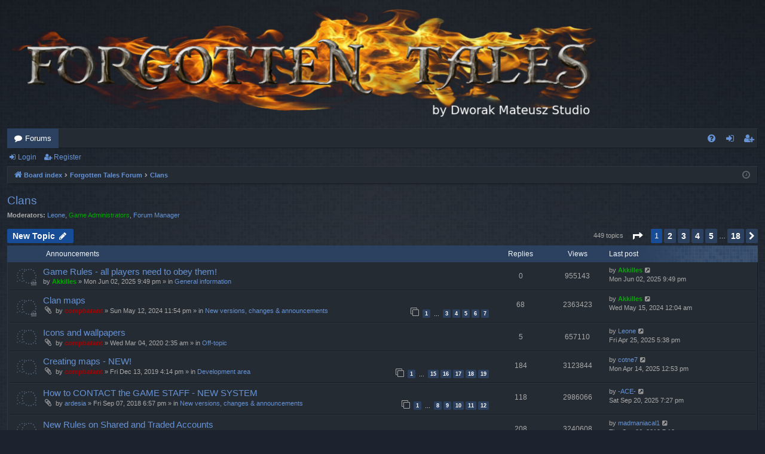

--- FILE ---
content_type: text/html; charset=UTF-8
request_url: https://forum.dmgamestudio.com/viewforum.php?f=14
body_size: 106394
content:
<!DOCTYPE html>
<html dir="ltr" lang="en-gb">
<head>
<meta charset="utf-8" />
<meta http-equiv="X-UA-Compatible" content="IE=edge">
<meta name="viewport" content="width=device-width, initial-scale=1" />

<title>Clans - Forgotten Tales</title>





	<link rel="canonical" href="https://forum.dmgamestudio.com/viewforum.php?f=14">

<!--
	phpBB style name: digi
	Based on style:   prosilver
	Original author:  Arty ( https://www.artodia.com )
	Modified by: 	  MrGaby
-->


<link href="./assets/css/font-awesome.min.css?assets_version=54" rel="stylesheet">
<link href="./styles/digi/theme/stylesheet.css?assets_version=54" rel="stylesheet">




<!--[if lte IE 9]>
	<link href="./styles/digi/theme/tweaks.css?assets_version=54" rel="stylesheet">
<![endif]-->


<link href="./ext/dmzx/mchat/styles/prosilver/theme/mchat.css?assets_version=54" rel="stylesheet" media="screen">
<link href="./ext/dmzx/mchat/styles/prosilver/theme/mchat.arty.css?assets_version=54" rel="stylesheet" media="screen">



</head>
<body id="phpbb" class="nojs notouch section-viewforum ltr " data-online-text="Online">


	<a id="top" class="top-anchor" accesskey="t"></a>
	<div id="page-header" class="page-width">
		<div class="headerbar" role="banner">
					<div class="inner">

			<div id="site-description" class="site-description">
				<a id="logo" class="logo" href="./index.php?sid=88f82e1b1b5aeadc27f5510f952f233a" title="Board index">
					<img src="./styles/digi/theme/images/logo.png" data-src-hd="./styles/digi/theme/images/logo_hd.png" alt="Forgotten Tales"/>
				</a>
				<p class="sitename">Forgotten Tales</p>
				<p>the official forum</p>
				<p class="skiplink"><a href="#start_here">Skip to content</a></p>
			</div>

									
			</div>
					</div>


				


<div class="navbar tabbed not-static" role="navigation">
	<div class="inner page-width">
		<div class="nav-tabs" data-current-page="viewforum">
			<ul class="leftside">
				<li id="quick-links" class="quick-links tab responsive-menu dropdown-container empty">
					<a href="#" class="nav-link dropdown-trigger">Quick links</a>
					<div class="dropdown">
						<div class="pointer"><div class="pointer-inner"></div></div>
						<ul class="dropdown-contents" role="menu">
								
	
													</ul>
					</div>
				</li>
												<li class="tab forums selected" data-responsive-class="small-icon icon-forums">
					<a class="nav-link" href="./index.php?sid=88f82e1b1b5aeadc27f5510f952f233a">Forums</a>
				</li>
											</ul>
			<ul class="rightside" role="menu">
								<li class="tab faq" data-select-match="faq" data-responsive-class="small-icon icon-faq">
					<a class="nav-link" href="/app.php/help/faq?sid=88f82e1b1b5aeadc27f5510f952f233a" rel="help" title="Frequently Asked Questions" role="menuitem">
						<i class="icon fa-question-circle fa-fw" aria-hidden="true"></i><span>FAQ</span>
					</a>
				</li>
																									<li class="tab login"  data-skip-responsive="true" data-select-match="login"><a class="nav-link" href="./ucp.php?mode=login&amp;redirect=viewforum.php%3Ff%3D14&amp;sid=88f82e1b1b5aeadc27f5510f952f233a" title="Login" accesskey="x" role="menuitem">Login</a></li>
											<li class="tab register" data-skip-responsive="true" data-select-match="register"><a class="nav-link" href="./ucp.php?mode=register&amp;sid=88f82e1b1b5aeadc27f5510f952f233a" role="menuitem">Register</a></li>
																	</ul>
		</div>
	</div>
</div>

<div class="navbar secondary">
	<ul role="menubar">
														<li class="small-icon icon-login"><a href="./ucp.php?mode=login&amp;redirect=viewforum.php%3Ff%3D14&amp;sid=88f82e1b1b5aeadc27f5510f952f233a" title="Login">Login</a></li>
									<li class="small-icon icon-register"><a href="./ucp.php?mode=register&amp;sid=88f82e1b1b5aeadc27f5510f952f233a">Register</a></li>
									
			</ul>
</div>

	</div>

<div id="wrap" class="page-width">

	
	<a id="start_here" class="top-anchor"></a>
	<div id="page-body" class="page-body" role="main">
		<div class="navbar">
	<ul id="nav-breadcrumbs" class="nav-breadcrumbs linklist navlinks" role="menubar">
				
		
		<li class="breadcrumbs" itemscope itemtype="https://schema.org/BreadcrumbList">

			
						<span class="crumb" itemtype="https://schema.org/ListItem" itemprop="itemListElement" itemscope><a itemprop="item" href="./index.php?sid=88f82e1b1b5aeadc27f5510f952f233a" accesskey="h" data-navbar-reference="index"><i class="icon fa-home fa-fw"></i><span itemprop="name">Board index</span></a><meta itemprop="position" content="1" /></span>

									
						<span class="crumb" itemtype="https://schema.org/ListItem" itemprop="itemListElement" itemscope data-forum-id="1"><a itemprop="item" href="./viewforum.php?f=1&amp;sid=88f82e1b1b5aeadc27f5510f952f233a"><span itemprop="name">Forgotten Tales Forum</span></a><meta itemprop="position" content="2" /></span>
												
						<span class="crumb" itemtype="https://schema.org/ListItem" itemprop="itemListElement" itemscope data-forum-id="14"><a itemprop="item" href="./viewforum.php?f=14&amp;sid=88f82e1b1b5aeadc27f5510f952f233a"><span itemprop="name">Clans</span></a><meta itemprop="position" content="3" /></span>
						
			
		</li>

		
				<li class="rightside dropdown-container icon-only">
			<a href="#" class="dropdown-trigger time" title="It is currently Mon Jan 19, 2026 2:59 am"><i class="fa fa-clock-o"></i></a>
			<div class="dropdown">
				<div class="pointer"><div class="pointer-inner"></div></div>
				<ul class="dropdown-contents">
					<li>It is currently Mon Jan 19, 2026 2:59 am</li>
					<li>All times are <span title="UTC+2">UTC+02:00</span></li>
				</ul>
			</div>
		</li>
	</ul>
</div>

		
		<h2 class="forum-title"><a href="./viewforum.php?f=14&amp;sid=88f82e1b1b5aeadc27f5510f952f233a">Clans</a></h2>
<div>
	<!-- NOTE: remove the style="display: none" when you want to have the forum description on the forum body -->
	<div style="display: none !important;">Clans are a big part of the game. Please post clan-related subjects here!<br /></div>	<p><strong>Moderators:</strong> <a href="./memberlist.php?mode=viewprofile&amp;u=702&amp;sid=88f82e1b1b5aeadc27f5510f952f233a" class="username">Leone</a>, <a style="color:#00AA00;" href="./memberlist.php?mode=group&amp;g=9&amp;sid=88f82e1b1b5aeadc27f5510f952f233a">Game Administrators</a>, <a href="./memberlist.php?mode=group&amp;g=15&amp;sid=88f82e1b1b5aeadc27f5510f952f233a">Forum Manager</a></p></div>



	<div class="action-bar bar-top">

				
		<a href="./posting.php?mode=post&amp;f=14&amp;sid=88f82e1b1b5aeadc27f5510f952f233a" class="button" title="Post a new topic">
							<span>New Topic</span> <i class="icon fa-pencil fa-fw" aria-hidden="true"></i>
					</a>
			
	
	
	<div class="pagination">
				449 topics
					<ul>
	<li class="dropdown-container dropdown-button-control dropdown-page-jump page-jump">
		<a class="button button-icon-only dropdown-trigger" href="#" title="Click to jump to page…" role="button"><i class="icon fa-level-down fa-rotate-270" aria-hidden="true"></i><span class="sr-only">Page <strong>1</strong> of <strong>18</strong></span></a>
		<div class="dropdown">
			<div class="pointer"><div class="pointer-inner"></div></div>
			<ul class="dropdown-contents">
				<li>Jump to page:</li>
				<li class="page-jump-form">
					<input type="number" name="page-number" min="1" max="999999" title="Enter the page number you wish to go to" class="inputbox tiny" data-per-page="25" data-base-url=".&#x2F;viewforum.php&#x3F;f&#x3D;14&amp;amp&#x3B;sid&#x3D;88f82e1b1b5aeadc27f5510f952f233a" data-start-name="start" />
					<input class="button2" value="Go" type="button" />
				</li>
			</ul>
		</div>
	</li>
		<li class="active"><span>1</span></li>
				<li><a class="button" href="./viewforum.php?f=14&amp;sid=88f82e1b1b5aeadc27f5510f952f233a&amp;start=25" role="button">2</a></li>
				<li><a class="button" href="./viewforum.php?f=14&amp;sid=88f82e1b1b5aeadc27f5510f952f233a&amp;start=50" role="button">3</a></li>
				<li><a class="button" href="./viewforum.php?f=14&amp;sid=88f82e1b1b5aeadc27f5510f952f233a&amp;start=75" role="button">4</a></li>
				<li><a class="button" href="./viewforum.php?f=14&amp;sid=88f82e1b1b5aeadc27f5510f952f233a&amp;start=100" role="button">5</a></li>
			<li class="ellipsis" role="separator"><span>…</span></li>
				<li><a class="button" href="./viewforum.php?f=14&amp;sid=88f82e1b1b5aeadc27f5510f952f233a&amp;start=425" role="button">18</a></li>
				<li class="arrow next"><a class="button button-icon-only" href="./viewforum.php?f=14&amp;sid=88f82e1b1b5aeadc27f5510f952f233a&amp;start=25" rel="next" role="button"><i class="icon fa-chevron-right fa-fw" aria-hidden="true"></i><span class="sr-only">Next</span></a></li>
	</ul>
			</div>

	</div>




	
			<div class="forumbg announcement">
		<div class="inner">
		<ul class="topiclist">
			<li class="header">
				<dl class="row-item">
					<dt><div class="list-inner">Announcements</div></dt>
					<dd class="posts">Replies</dd>
					<dd class="views">Views</dd>
					<dd class="lastpost"><span>Last post</span></dd>
				</dl>
			</li>
		</ul>
		<ul class="topiclist topics">
	
				<li class="row bg1 global-announce">
						<dl class="row-item global_read_locked">
				<dt title="This topic is locked, you cannot edit posts or make further replies.">
										<div class="list-inner">
																		<a href="./viewtopic.php?t=2560&amp;sid=88f82e1b1b5aeadc27f5510f952f233a" class="topictitle">Game Rules - all players need to obey them!</a>																								<br />
												
												<div class="responsive-show" style="display: none;">
							Last post by <a href="./memberlist.php?mode=viewprofile&amp;u=8811&amp;sid=88f82e1b1b5aeadc27f5510f952f233a" style="color: #00AA00;" class="username-coloured">Akkilles</a> &laquo; <a href="./viewtopic.php?p=151491&amp;sid=88f82e1b1b5aeadc27f5510f952f233a#p151491" title="Go to last post"><time datetime="2025-06-02T19:49:55+00:00">Mon Jun 02, 2025 9:49 pm</time></a>
							<br />Posted in <a href="./viewforum.php?f=25&amp;sid=88f82e1b1b5aeadc27f5510f952f233a">General information</a>						</div>
													
						<div class="topic-poster responsive-hide left-box">
																												by <a href="./memberlist.php?mode=viewprofile&amp;u=8811&amp;sid=88f82e1b1b5aeadc27f5510f952f233a" style="color: #00AA00;" class="username-coloured">Akkilles</a> &raquo; <time datetime="2025-06-02T19:49:55+00:00">Mon Jun 02, 2025 9:49 pm</time>
														 &raquo; in <a href="./viewforum.php?f=25&amp;sid=88f82e1b1b5aeadc27f5510f952f233a">General information</a>						</div>
						
											</div>
				</dt>
				<dd class="posts">0 <dfn>Replies</dfn></dd>
				<dd class="views">955143 <dfn>Views</dfn></dd>
				<dd class="lastpost">
					<span><dfn>Last post </dfn>by <a href="./memberlist.php?mode=viewprofile&amp;u=8811&amp;sid=88f82e1b1b5aeadc27f5510f952f233a" style="color: #00AA00;" class="username-coloured">Akkilles</a>													<a href="./viewtopic.php?p=151491&amp;sid=88f82e1b1b5aeadc27f5510f952f233a#p151491" title="Go to last post">
								<i class="icon fa-external-link-square fa-fw icon-lightgray icon-md" aria-hidden="true"></i><span class="sr-only"></span>
							</a>
												<br /><time datetime="2025-06-02T19:49:55+00:00">Mon Jun 02, 2025 9:49 pm</time>
					</span>
				</dd>
			</dl>
					</li>
		
	

	
	
				<li class="row bg2 global-announce">
						<dl class="row-item global_read_locked">
				<dt title="This topic is locked, you cannot edit posts or make further replies.">
										<div class="list-inner">
																		<a href="./viewtopic.php?t=19542&amp;sid=88f82e1b1b5aeadc27f5510f952f233a" class="topictitle">Clan maps</a>																								<br />
												
												<div class="responsive-show" style="display: none;">
							Last post by <a href="./memberlist.php?mode=viewprofile&amp;u=8811&amp;sid=88f82e1b1b5aeadc27f5510f952f233a" style="color: #00AA00;" class="username-coloured">Akkilles</a> &laquo; <a href="./viewtopic.php?p=149097&amp;sid=88f82e1b1b5aeadc27f5510f952f233a#p149097" title="Go to last post"><time datetime="2024-05-14T22:04:57+00:00">Wed May 15, 2024 12:04 am</time></a>
							<br />Posted in <a href="./viewforum.php?f=2&amp;sid=88f82e1b1b5aeadc27f5510f952f233a">New versions, changes &amp; announcements</a>						</div>
														<span class="responsive-show left-box" style="display: none;">Replies: <strong>68</strong></span>
													
						<div class="topic-poster responsive-hide left-box">
														<i class="icon fa-paperclip fa-fw" aria-hidden="true"></i>														by <a href="./memberlist.php?mode=viewprofile&amp;u=2&amp;sid=88f82e1b1b5aeadc27f5510f952f233a" style="color: #AA0000;" class="username-coloured">compbatant</a> &raquo; <time datetime="2024-05-12T21:54:29+00:00">Sun May 12, 2024 11:54 pm</time>
														 &raquo; in <a href="./viewforum.php?f=2&amp;sid=88f82e1b1b5aeadc27f5510f952f233a">New versions, changes &amp; announcements</a>						</div>
												<div class="pagination">
							<span><i class="icon fa-clone fa-fw" aria-hidden="true"></i></span>
							<ul>
															<li><a class="button" href="./viewtopic.php?t=19542&amp;sid=88f82e1b1b5aeadc27f5510f952f233a">1</a></li>
																							<li class="ellipsis"><span>…</span></li>
																							<li><a class="button" href="./viewtopic.php?t=19542&amp;sid=88f82e1b1b5aeadc27f5510f952f233a&amp;start=20">3</a></li>
																							<li><a class="button" href="./viewtopic.php?t=19542&amp;sid=88f82e1b1b5aeadc27f5510f952f233a&amp;start=30">4</a></li>
																							<li><a class="button" href="./viewtopic.php?t=19542&amp;sid=88f82e1b1b5aeadc27f5510f952f233a&amp;start=40">5</a></li>
																							<li><a class="button" href="./viewtopic.php?t=19542&amp;sid=88f82e1b1b5aeadc27f5510f952f233a&amp;start=50">6</a></li>
																							<li><a class="button" href="./viewtopic.php?t=19542&amp;sid=88f82e1b1b5aeadc27f5510f952f233a&amp;start=60">7</a></li>
																																													</ul>
						</div>
						
											</div>
				</dt>
				<dd class="posts">68 <dfn>Replies</dfn></dd>
				<dd class="views">2363423 <dfn>Views</dfn></dd>
				<dd class="lastpost">
					<span><dfn>Last post </dfn>by <a href="./memberlist.php?mode=viewprofile&amp;u=8811&amp;sid=88f82e1b1b5aeadc27f5510f952f233a" style="color: #00AA00;" class="username-coloured">Akkilles</a>													<a href="./viewtopic.php?p=149097&amp;sid=88f82e1b1b5aeadc27f5510f952f233a#p149097" title="Go to last post">
								<i class="icon fa-external-link-square fa-fw icon-lightgray icon-md" aria-hidden="true"></i><span class="sr-only"></span>
							</a>
												<br /><time datetime="2024-05-14T22:04:57+00:00">Wed May 15, 2024 12:04 am</time>
					</span>
				</dd>
			</dl>
					</li>
		
	

	
	
				<li class="row bg1 global-announce">
						<dl class="row-item global_read">
				<dt title="No unread posts">
										<div class="list-inner">
																		<a href="./viewtopic.php?t=17561&amp;sid=88f82e1b1b5aeadc27f5510f952f233a" class="topictitle">Icons and wallpapers</a>																								<br />
												
												<div class="responsive-show" style="display: none;">
							Last post by <a href="./memberlist.php?mode=viewprofile&amp;u=702&amp;sid=88f82e1b1b5aeadc27f5510f952f233a" class="username">Leone</a> &laquo; <a href="./viewtopic.php?p=151250&amp;sid=88f82e1b1b5aeadc27f5510f952f233a#p151250" title="Go to last post"><time datetime="2025-04-25T15:38:32+00:00">Fri Apr 25, 2025 5:38 pm</time></a>
							<br />Posted in <a href="./viewforum.php?f=12&amp;sid=88f82e1b1b5aeadc27f5510f952f233a">Off-topic</a>						</div>
														<span class="responsive-show left-box" style="display: none;">Replies: <strong>5</strong></span>
													
						<div class="topic-poster responsive-hide left-box">
														<i class="icon fa-paperclip fa-fw" aria-hidden="true"></i>														by <a href="./memberlist.php?mode=viewprofile&amp;u=2&amp;sid=88f82e1b1b5aeadc27f5510f952f233a" style="color: #AA0000;" class="username-coloured">compbatant</a> &raquo; <time datetime="2020-03-04T00:35:33+00:00">Wed Mar 04, 2020 2:35 am</time>
														 &raquo; in <a href="./viewforum.php?f=12&amp;sid=88f82e1b1b5aeadc27f5510f952f233a">Off-topic</a>						</div>
						
											</div>
				</dt>
				<dd class="posts">5 <dfn>Replies</dfn></dd>
				<dd class="views">657110 <dfn>Views</dfn></dd>
				<dd class="lastpost">
					<span><dfn>Last post </dfn>by <a href="./memberlist.php?mode=viewprofile&amp;u=702&amp;sid=88f82e1b1b5aeadc27f5510f952f233a" class="username">Leone</a>													<a href="./viewtopic.php?p=151250&amp;sid=88f82e1b1b5aeadc27f5510f952f233a#p151250" title="Go to last post">
								<i class="icon fa-external-link-square fa-fw icon-lightgray icon-md" aria-hidden="true"></i><span class="sr-only"></span>
							</a>
												<br /><time datetime="2025-04-25T15:38:32+00:00">Fri Apr 25, 2025 5:38 pm</time>
					</span>
				</dd>
			</dl>
					</li>
		
	

	
	
				<li class="row bg2 global-announce">
						<dl class="row-item global_read">
				<dt title="No unread posts">
										<div class="list-inner">
																		<a href="./viewtopic.php?t=17343&amp;sid=88f82e1b1b5aeadc27f5510f952f233a" class="topictitle">Creating maps - NEW!</a>																								<br />
												
												<div class="responsive-show" style="display: none;">
							Last post by <a href="./memberlist.php?mode=viewprofile&amp;u=6917&amp;sid=88f82e1b1b5aeadc27f5510f952f233a" class="username">cotne7</a> &laquo; <a href="./viewtopic.php?p=151169&amp;sid=88f82e1b1b5aeadc27f5510f952f233a#p151169" title="Go to last post"><time datetime="2025-04-14T10:53:30+00:00">Mon Apr 14, 2025 12:53 pm</time></a>
							<br />Posted in <a href="./viewforum.php?f=10&amp;sid=88f82e1b1b5aeadc27f5510f952f233a">Development area</a>						</div>
														<span class="responsive-show left-box" style="display: none;">Replies: <strong>184</strong></span>
													
						<div class="topic-poster responsive-hide left-box">
														<i class="icon fa-paperclip fa-fw" aria-hidden="true"></i>														by <a href="./memberlist.php?mode=viewprofile&amp;u=2&amp;sid=88f82e1b1b5aeadc27f5510f952f233a" style="color: #AA0000;" class="username-coloured">compbatant</a> &raquo; <time datetime="2019-12-13T14:14:05+00:00">Fri Dec 13, 2019 4:14 pm</time>
														 &raquo; in <a href="./viewforum.php?f=10&amp;sid=88f82e1b1b5aeadc27f5510f952f233a">Development area</a>						</div>
												<div class="pagination">
							<span><i class="icon fa-clone fa-fw" aria-hidden="true"></i></span>
							<ul>
															<li><a class="button" href="./viewtopic.php?t=17343&amp;sid=88f82e1b1b5aeadc27f5510f952f233a">1</a></li>
																							<li class="ellipsis"><span>…</span></li>
																							<li><a class="button" href="./viewtopic.php?t=17343&amp;sid=88f82e1b1b5aeadc27f5510f952f233a&amp;start=140">15</a></li>
																							<li><a class="button" href="./viewtopic.php?t=17343&amp;sid=88f82e1b1b5aeadc27f5510f952f233a&amp;start=150">16</a></li>
																							<li><a class="button" href="./viewtopic.php?t=17343&amp;sid=88f82e1b1b5aeadc27f5510f952f233a&amp;start=160">17</a></li>
																							<li><a class="button" href="./viewtopic.php?t=17343&amp;sid=88f82e1b1b5aeadc27f5510f952f233a&amp;start=170">18</a></li>
																							<li><a class="button" href="./viewtopic.php?t=17343&amp;sid=88f82e1b1b5aeadc27f5510f952f233a&amp;start=180">19</a></li>
																																													</ul>
						</div>
						
											</div>
				</dt>
				<dd class="posts">184 <dfn>Replies</dfn></dd>
				<dd class="views">3123844 <dfn>Views</dfn></dd>
				<dd class="lastpost">
					<span><dfn>Last post </dfn>by <a href="./memberlist.php?mode=viewprofile&amp;u=6917&amp;sid=88f82e1b1b5aeadc27f5510f952f233a" class="username">cotne7</a>													<a href="./viewtopic.php?p=151169&amp;sid=88f82e1b1b5aeadc27f5510f952f233a#p151169" title="Go to last post">
								<i class="icon fa-external-link-square fa-fw icon-lightgray icon-md" aria-hidden="true"></i><span class="sr-only"></span>
							</a>
												<br /><time datetime="2025-04-14T10:53:30+00:00">Mon Apr 14, 2025 12:53 pm</time>
					</span>
				</dd>
			</dl>
					</li>
		
	

	
	
				<li class="row bg1 global-announce">
						<dl class="row-item global_read">
				<dt title="No unread posts">
										<div class="list-inner">
																		<a href="./viewtopic.php?t=16143&amp;sid=88f82e1b1b5aeadc27f5510f952f233a" class="topictitle">How to CONTACT the GAME STAFF - NEW SYSTEM</a>																								<br />
												
												<div class="responsive-show" style="display: none;">
							Last post by <a href="./memberlist.php?mode=viewprofile&amp;u=8123&amp;sid=88f82e1b1b5aeadc27f5510f952f233a" class="username">-ACE-</a> &laquo; <a href="./viewtopic.php?p=151981&amp;sid=88f82e1b1b5aeadc27f5510f952f233a#p151981" title="Go to last post"><time datetime="2025-09-20T17:27:55+00:00">Sat Sep 20, 2025 7:27 pm</time></a>
							<br />Posted in <a href="./viewforum.php?f=2&amp;sid=88f82e1b1b5aeadc27f5510f952f233a">New versions, changes &amp; announcements</a>						</div>
														<span class="responsive-show left-box" style="display: none;">Replies: <strong>118</strong></span>
													
						<div class="topic-poster responsive-hide left-box">
														<i class="icon fa-paperclip fa-fw" aria-hidden="true"></i>														by <a href="./memberlist.php?mode=viewprofile&amp;u=3070&amp;sid=88f82e1b1b5aeadc27f5510f952f233a" class="username">ardesia</a> &raquo; <time datetime="2018-09-07T16:57:42+00:00">Fri Sep 07, 2018 6:57 pm</time>
														 &raquo; in <a href="./viewforum.php?f=2&amp;sid=88f82e1b1b5aeadc27f5510f952f233a">New versions, changes &amp; announcements</a>						</div>
												<div class="pagination">
							<span><i class="icon fa-clone fa-fw" aria-hidden="true"></i></span>
							<ul>
															<li><a class="button" href="./viewtopic.php?t=16143&amp;sid=88f82e1b1b5aeadc27f5510f952f233a">1</a></li>
																							<li class="ellipsis"><span>…</span></li>
																							<li><a class="button" href="./viewtopic.php?t=16143&amp;sid=88f82e1b1b5aeadc27f5510f952f233a&amp;start=70">8</a></li>
																							<li><a class="button" href="./viewtopic.php?t=16143&amp;sid=88f82e1b1b5aeadc27f5510f952f233a&amp;start=80">9</a></li>
																							<li><a class="button" href="./viewtopic.php?t=16143&amp;sid=88f82e1b1b5aeadc27f5510f952f233a&amp;start=90">10</a></li>
																							<li><a class="button" href="./viewtopic.php?t=16143&amp;sid=88f82e1b1b5aeadc27f5510f952f233a&amp;start=100">11</a></li>
																							<li><a class="button" href="./viewtopic.php?t=16143&amp;sid=88f82e1b1b5aeadc27f5510f952f233a&amp;start=110">12</a></li>
																																													</ul>
						</div>
						
											</div>
				</dt>
				<dd class="posts">118 <dfn>Replies</dfn></dd>
				<dd class="views">2986066 <dfn>Views</dfn></dd>
				<dd class="lastpost">
					<span><dfn>Last post </dfn>by <a href="./memberlist.php?mode=viewprofile&amp;u=8123&amp;sid=88f82e1b1b5aeadc27f5510f952f233a" class="username">-ACE-</a>													<a href="./viewtopic.php?p=151981&amp;sid=88f82e1b1b5aeadc27f5510f952f233a#p151981" title="Go to last post">
								<i class="icon fa-external-link-square fa-fw icon-lightgray icon-md" aria-hidden="true"></i><span class="sr-only"></span>
							</a>
												<br /><time datetime="2025-09-20T17:27:55+00:00">Sat Sep 20, 2025 7:27 pm</time>
					</span>
				</dd>
			</dl>
					</li>
		
	

	
	
				<li class="row bg2 global-announce">
						<dl class="row-item global_read_locked">
				<dt title="This topic is locked, you cannot edit posts or make further replies.">
										<div class="list-inner">
																		<a href="./viewtopic.php?t=15261&amp;sid=88f82e1b1b5aeadc27f5510f952f233a" class="topictitle">New Rules on Shared and Traded Accounts</a>																								<br />
												
												<div class="responsive-show" style="display: none;">
							Last post by <a href="./memberlist.php?mode=viewprofile&amp;u=6881&amp;sid=88f82e1b1b5aeadc27f5510f952f233a" class="username">madmaniacal1</a> &laquo; <a href="./viewtopic.php?p=118253&amp;sid=88f82e1b1b5aeadc27f5510f952f233a#p118253" title="Go to last post"><time datetime="2019-09-26T17:13:00+00:00">Thu Sep 26, 2019 7:13 pm</time></a>
							<br />Posted in <a href="./viewforum.php?f=2&amp;sid=88f82e1b1b5aeadc27f5510f952f233a">New versions, changes &amp; announcements</a>						</div>
														<span class="responsive-show left-box" style="display: none;">Replies: <strong>208</strong></span>
													
						<div class="topic-poster responsive-hide left-box">
														<i class="icon fa-paperclip fa-fw" aria-hidden="true"></i>														by <a href="./memberlist.php?mode=viewprofile&amp;u=299&amp;sid=88f82e1b1b5aeadc27f5510f952f233a" style="color: #00FFFF;" class="username-coloured">DaHobbit</a> &raquo; <time datetime="2018-03-05T11:31:10+00:00">Mon Mar 05, 2018 1:31 pm</time>
														 &raquo; in <a href="./viewforum.php?f=2&amp;sid=88f82e1b1b5aeadc27f5510f952f233a">New versions, changes &amp; announcements</a>						</div>
												<div class="pagination">
							<span><i class="icon fa-clone fa-fw" aria-hidden="true"></i></span>
							<ul>
															<li><a class="button" href="./viewtopic.php?t=15261&amp;sid=88f82e1b1b5aeadc27f5510f952f233a">1</a></li>
																							<li class="ellipsis"><span>…</span></li>
																							<li><a class="button" href="./viewtopic.php?t=15261&amp;sid=88f82e1b1b5aeadc27f5510f952f233a&amp;start=160">17</a></li>
																							<li><a class="button" href="./viewtopic.php?t=15261&amp;sid=88f82e1b1b5aeadc27f5510f952f233a&amp;start=170">18</a></li>
																							<li><a class="button" href="./viewtopic.php?t=15261&amp;sid=88f82e1b1b5aeadc27f5510f952f233a&amp;start=180">19</a></li>
																							<li><a class="button" href="./viewtopic.php?t=15261&amp;sid=88f82e1b1b5aeadc27f5510f952f233a&amp;start=190">20</a></li>
																							<li><a class="button" href="./viewtopic.php?t=15261&amp;sid=88f82e1b1b5aeadc27f5510f952f233a&amp;start=200">21</a></li>
																																													</ul>
						</div>
						
											</div>
				</dt>
				<dd class="posts">208 <dfn>Replies</dfn></dd>
				<dd class="views">3240608 <dfn>Views</dfn></dd>
				<dd class="lastpost">
					<span><dfn>Last post </dfn>by <a href="./memberlist.php?mode=viewprofile&amp;u=6881&amp;sid=88f82e1b1b5aeadc27f5510f952f233a" class="username">madmaniacal1</a>													<a href="./viewtopic.php?p=118253&amp;sid=88f82e1b1b5aeadc27f5510f952f233a#p118253" title="Go to last post">
								<i class="icon fa-external-link-square fa-fw icon-lightgray icon-md" aria-hidden="true"></i><span class="sr-only"></span>
							</a>
												<br /><time datetime="2019-09-26T17:13:00+00:00">Thu Sep 26, 2019 7:13 pm</time>
					</span>
				</dd>
			</dl>
					</li>
		
	

	
	
				<li class="row bg1 announce">
						<dl class="row-item announce_read">
				<dt title="No unread posts">
										<div class="list-inner">
																		<a href="./viewtopic.php?t=12283&amp;sid=88f82e1b1b5aeadc27f5510f952f233a" class="topictitle">Clan alliances</a>																								<br />
												
												<div class="responsive-show" style="display: none;">
							Last post by <a href="./memberlist.php?mode=viewprofile&amp;u=13541&amp;sid=88f82e1b1b5aeadc27f5510f952f233a" class="username">Jere_bard</a> &laquo; <a href="./viewtopic.php?p=147008&amp;sid=88f82e1b1b5aeadc27f5510f952f233a#p147008" title="Go to last post"><time datetime="2023-07-31T13:01:10+00:00">Mon Jul 31, 2023 3:01 pm</time></a>
													</div>
														<span class="responsive-show left-box" style="display: none;">Replies: <strong>30</strong></span>
													
						<div class="topic-poster responsive-hide left-box">
														<i class="icon fa-paperclip fa-fw" aria-hidden="true"></i>														by <a href="./memberlist.php?mode=viewprofile&amp;u=225&amp;sid=88f82e1b1b5aeadc27f5510f952f233a" style="color: #AA0000;" class="username-coloured">Gandalf</a> &raquo; <time datetime="2016-01-18T11:13:33+00:00">Mon Jan 18, 2016 1:13 pm</time>
																				</div>
												<div class="pagination">
							<span><i class="icon fa-clone fa-fw" aria-hidden="true"></i></span>
							<ul>
															<li><a class="button" href="./viewtopic.php?t=12283&amp;sid=88f82e1b1b5aeadc27f5510f952f233a">1</a></li>
																							<li><a class="button" href="./viewtopic.php?t=12283&amp;sid=88f82e1b1b5aeadc27f5510f952f233a&amp;start=10">2</a></li>
																							<li><a class="button" href="./viewtopic.php?t=12283&amp;sid=88f82e1b1b5aeadc27f5510f952f233a&amp;start=20">3</a></li>
																							<li><a class="button" href="./viewtopic.php?t=12283&amp;sid=88f82e1b1b5aeadc27f5510f952f233a&amp;start=30">4</a></li>
																																													</ul>
						</div>
						
											</div>
				</dt>
				<dd class="posts">30 <dfn>Replies</dfn></dd>
				<dd class="views">159403 <dfn>Views</dfn></dd>
				<dd class="lastpost">
					<span><dfn>Last post </dfn>by <a href="./memberlist.php?mode=viewprofile&amp;u=13541&amp;sid=88f82e1b1b5aeadc27f5510f952f233a" class="username">Jere_bard</a>													<a href="./viewtopic.php?p=147008&amp;sid=88f82e1b1b5aeadc27f5510f952f233a#p147008" title="Go to last post">
								<i class="icon fa-external-link-square fa-fw icon-lightgray icon-md" aria-hidden="true"></i><span class="sr-only"></span>
							</a>
												<br /><time datetime="2023-07-31T13:01:10+00:00">Mon Jul 31, 2023 3:01 pm</time>
					</span>
				</dd>
			</dl>
					</li>
		
	

	
	
				<li class="row bg2 announce">
						<dl class="row-item announce_read">
				<dt title="No unread posts">
										<div class="list-inner">
																		<a href="./viewtopic.php?t=12225&amp;sid=88f82e1b1b5aeadc27f5510f952f233a" class="topictitle">clan hopping by abusing a glitch</a>																								<br />
												
												<div class="responsive-show" style="display: none;">
							Last post by <a href="./memberlist.php?mode=viewprofile&amp;u=7716&amp;sid=88f82e1b1b5aeadc27f5510f952f233a" class="username">Khmer</a> &laquo; <a href="./viewtopic.php?p=81265&amp;sid=88f82e1b1b5aeadc27f5510f952f233a#p81265" title="Go to last post"><time datetime="2017-04-19T02:21:32+00:00">Wed Apr 19, 2017 4:21 am</time></a>
													</div>
														<span class="responsive-show left-box" style="display: none;">Replies: <strong>17</strong></span>
													
						<div class="topic-poster responsive-hide left-box">
														<i class="icon fa-paperclip fa-fw" aria-hidden="true"></i>														by <a href="./memberlist.php?mode=viewprofile&amp;u=225&amp;sid=88f82e1b1b5aeadc27f5510f952f233a" style="color: #AA0000;" class="username-coloured">Gandalf</a> &raquo; <time datetime="2016-01-05T16:52:48+00:00">Tue Jan 05, 2016 6:52 pm</time>
																				</div>
												<div class="pagination">
							<span><i class="icon fa-clone fa-fw" aria-hidden="true"></i></span>
							<ul>
															<li><a class="button" href="./viewtopic.php?t=12225&amp;sid=88f82e1b1b5aeadc27f5510f952f233a">1</a></li>
																							<li><a class="button" href="./viewtopic.php?t=12225&amp;sid=88f82e1b1b5aeadc27f5510f952f233a&amp;start=10">2</a></li>
																																													</ul>
						</div>
						
											</div>
				</dt>
				<dd class="posts">17 <dfn>Replies</dfn></dd>
				<dd class="views">78595 <dfn>Views</dfn></dd>
				<dd class="lastpost">
					<span><dfn>Last post </dfn>by <a href="./memberlist.php?mode=viewprofile&amp;u=7716&amp;sid=88f82e1b1b5aeadc27f5510f952f233a" class="username">Khmer</a>													<a href="./viewtopic.php?p=81265&amp;sid=88f82e1b1b5aeadc27f5510f952f233a#p81265" title="Go to last post">
								<i class="icon fa-external-link-square fa-fw icon-lightgray icon-md" aria-hidden="true"></i><span class="sr-only"></span>
							</a>
												<br /><time datetime="2017-04-19T02:21:32+00:00">Wed Apr 19, 2017 4:21 am</time>
					</span>
				</dd>
			</dl>
					</li>
		
	

	
	
				<li class="row bg1 global-announce">
						<dl class="row-item global_read_locked">
				<dt style="background-image: url('./images/icons/smile/alert.gif'); background-repeat: no-repeat;" title="This topic is locked, you cannot edit posts or make further replies.">
										<div class="list-inner">
																		<a href="./viewtopic.php?t=1006&amp;sid=88f82e1b1b5aeadc27f5510f952f233a" class="topictitle">Forum Rules - all users need to obey them!</a>																								<br />
												
												<div class="responsive-show" style="display: none;">
							Last post by <a href="./memberlist.php?mode=viewprofile&amp;u=3070&amp;sid=88f82e1b1b5aeadc27f5510f952f233a" class="username">ardesia</a> &laquo; <a href="./viewtopic.php?p=103587&amp;sid=88f82e1b1b5aeadc27f5510f952f233a#p103587" title="Go to last post"><time datetime="2018-09-13T15:51:26+00:00">Thu Sep 13, 2018 5:51 pm</time></a>
							<br />Posted in <a href="./viewforum.php?f=25&amp;sid=88f82e1b1b5aeadc27f5510f952f233a">General information</a>						</div>
														<span class="responsive-show left-box" style="display: none;">Replies: <strong>3</strong></span>
													
						<div class="topic-poster responsive-hide left-box">
																												by <a href="./memberlist.php?mode=viewprofile&amp;u=225&amp;sid=88f82e1b1b5aeadc27f5510f952f233a" style="color: #AA0000;" class="username-coloured">Gandalf</a> &raquo; <time datetime="2014-01-05T19:04:00+00:00">Sun Jan 05, 2014 9:04 pm</time>
														 &raquo; in <a href="./viewforum.php?f=25&amp;sid=88f82e1b1b5aeadc27f5510f952f233a">General information</a>						</div>
						
											</div>
				</dt>
				<dd class="posts">3 <dfn>Replies</dfn></dd>
				<dd class="views">971999 <dfn>Views</dfn></dd>
				<dd class="lastpost">
					<span><dfn>Last post </dfn>by <a href="./memberlist.php?mode=viewprofile&amp;u=3070&amp;sid=88f82e1b1b5aeadc27f5510f952f233a" class="username">ardesia</a>													<a href="./viewtopic.php?p=103587&amp;sid=88f82e1b1b5aeadc27f5510f952f233a#p103587" title="Go to last post">
								<i class="icon fa-external-link-square fa-fw icon-lightgray icon-md" aria-hidden="true"></i><span class="sr-only"></span>
							</a>
												<br /><time datetime="2018-09-13T15:51:26+00:00">Thu Sep 13, 2018 5:51 pm</time>
					</span>
				</dd>
			</dl>
					</li>
		
	

	
	
				<li class="row bg2 global-announce">
						<dl class="row-item global_read">
				<dt title="No unread posts">
										<div class="list-inner">
																		<a href="./viewtopic.php?t=1011&amp;sid=88f82e1b1b5aeadc27f5510f952f233a" class="topictitle">Gamemaster list (aka staff), hierarchy and rules</a>																								<br />
												
												<div class="responsive-show" style="display: none;">
							Last post by <a href="./memberlist.php?mode=viewprofile&amp;u=225&amp;sid=88f82e1b1b5aeadc27f5510f952f233a" style="color: #AA0000;" class="username-coloured">Gandalf</a> &laquo; <a href="./viewtopic.php?p=16385&amp;sid=88f82e1b1b5aeadc27f5510f952f233a#p16385" title="Go to last post"><time datetime="2014-01-05T18:34:00+00:00">Sun Jan 05, 2014 8:34 pm</time></a>
							<br />Posted in <a href="./viewforum.php?f=25&amp;sid=88f82e1b1b5aeadc27f5510f952f233a">General information</a>						</div>
													
						<div class="topic-poster responsive-hide left-box">
																												by <a href="./memberlist.php?mode=viewprofile&amp;u=225&amp;sid=88f82e1b1b5aeadc27f5510f952f233a" style="color: #AA0000;" class="username-coloured">Gandalf</a> &raquo; <time datetime="2014-01-05T18:34:00+00:00">Sun Jan 05, 2014 8:34 pm</time>
														 &raquo; in <a href="./viewforum.php?f=25&amp;sid=88f82e1b1b5aeadc27f5510f952f233a">General information</a>						</div>
						
											</div>
				</dt>
				<dd class="posts">0 <dfn>Replies</dfn></dd>
				<dd class="views">777460 <dfn>Views</dfn></dd>
				<dd class="lastpost">
					<span><dfn>Last post </dfn>by <a href="./memberlist.php?mode=viewprofile&amp;u=225&amp;sid=88f82e1b1b5aeadc27f5510f952f233a" style="color: #AA0000;" class="username-coloured">Gandalf</a>													<a href="./viewtopic.php?p=16385&amp;sid=88f82e1b1b5aeadc27f5510f952f233a#p16385" title="Go to last post">
								<i class="icon fa-external-link-square fa-fw icon-lightgray icon-md" aria-hidden="true"></i><span class="sr-only"></span>
							</a>
												<br /><time datetime="2014-01-05T18:34:00+00:00">Sun Jan 05, 2014 8:34 pm</time>
					</span>
				</dd>
			</dl>
					</li>
		
	

			</ul>
		</div>
	</div>
	
			<div class="forumbg">
		<div class="inner">
		<ul class="topiclist">
			<li class="header">
				<dl class="row-item">
					<dt><div class="list-inner">Topics</div></dt>
					<dd class="posts">Replies</dd>
					<dd class="views">Views</dd>
					<dd class="lastpost"><span>Last post</span></dd>
				</dl>
			</li>
		</ul>
		<ul class="topiclist topics">
	
				<li class="row bg1 sticky">
						<dl class="row-item sticky_read">
				<dt title="No unread posts">
										<div class="list-inner">
																		<a href="./viewtopic.php?t=1594&amp;sid=88f82e1b1b5aeadc27f5510f952f233a" class="topictitle">Clan building upgrades</a>																								<br />
												<i class="topic-status sticky fa fa-thumb-tack"></i>
												<div class="responsive-show" style="display: none;">
							Last post by <a href="./memberlist.php?mode=viewprofile&amp;u=14641&amp;sid=88f82e1b1b5aeadc27f5510f952f233a" class="username">Brentvex</a> &laquo; <a href="./viewtopic.php?p=152667&amp;sid=88f82e1b1b5aeadc27f5510f952f233a#p152667" title="Go to last post"><time datetime="2025-12-05T12:49:00+00:00">Fri Dec 05, 2025 2:49 pm</time></a>
													</div>
														<span class="responsive-show left-box" style="display: none;">Replies: <strong>14</strong></span>
													
						<div class="topic-poster responsive-hide left-box">
																												by <a href="./memberlist.php?mode=viewprofile&amp;u=2&amp;sid=88f82e1b1b5aeadc27f5510f952f233a" class="username">compbatant</a> &raquo; <time datetime="2013-10-16T21:25:00+00:00">Wed Oct 16, 2013 11:25 pm</time>
																				</div>
												<div class="pagination">
							<span><i class="icon fa-clone fa-fw" aria-hidden="true"></i></span>
							<ul>
															<li><a class="button" href="./viewtopic.php?t=1594&amp;sid=88f82e1b1b5aeadc27f5510f952f233a">1</a></li>
																							<li><a class="button" href="./viewtopic.php?t=1594&amp;sid=88f82e1b1b5aeadc27f5510f952f233a&amp;start=10">2</a></li>
																																													</ul>
						</div>
						
											</div>
				</dt>
				<dd class="posts">14 <dfn>Replies</dfn></dd>
				<dd class="views">129122 <dfn>Views</dfn></dd>
				<dd class="lastpost">
					<span><dfn>Last post </dfn>by <a href="./memberlist.php?mode=viewprofile&amp;u=14641&amp;sid=88f82e1b1b5aeadc27f5510f952f233a" class="username">Brentvex</a>													<a href="./viewtopic.php?p=152667&amp;sid=88f82e1b1b5aeadc27f5510f952f233a#p152667" title="Go to last post">
								<i class="icon fa-external-link-square fa-fw icon-lightgray icon-md" aria-hidden="true"></i><span class="sr-only"></span>
							</a>
												<br /><time datetime="2025-12-05T12:49:00+00:00">Fri Dec 05, 2025 2:49 pm</time>
					</span>
				</dd>
			</dl>
					</li>
		
	

	
	
				<li class="row bg2 sticky">
						<dl class="row-item sticky_read">
				<dt title="No unread posts">
										<div class="list-inner">
																		<a href="./viewtopic.php?t=2095&amp;sid=88f82e1b1b5aeadc27f5510f952f233a" class="topictitle">clan list - please post your clan name!</a>																								<br />
												<i class="topic-status sticky fa fa-thumb-tack"></i>
												<div class="responsive-show" style="display: none;">
							Last post by <a href="./memberlist.php?mode=viewprofile&amp;u=12657&amp;sid=88f82e1b1b5aeadc27f5510f952f233a" class="username">LIOX117</a> &laquo; <a href="./viewtopic.php?p=146175&amp;sid=88f82e1b1b5aeadc27f5510f952f233a#p146175" title="Go to last post"><time datetime="2023-02-28T10:23:57+00:00">Tue Feb 28, 2023 12:23 pm</time></a>
													</div>
														<span class="responsive-show left-box" style="display: none;">Replies: <strong>231</strong></span>
													
						<div class="topic-poster responsive-hide left-box">
														<i class="icon fa-paperclip fa-fw" aria-hidden="true"></i>														by <a href="./memberlist.php?mode=viewprofile&amp;u=225&amp;sid=88f82e1b1b5aeadc27f5510f952f233a" style="color: #AA0000;" class="username-coloured">Gandalf</a> &raquo; <time datetime="2014-01-06T07:26:00+00:00">Mon Jan 06, 2014 9:26 am</time>
																				</div>
												<div class="pagination">
							<span><i class="icon fa-clone fa-fw" aria-hidden="true"></i></span>
							<ul>
															<li><a class="button" href="./viewtopic.php?t=2095&amp;sid=88f82e1b1b5aeadc27f5510f952f233a">1</a></li>
																							<li class="ellipsis"><span>…</span></li>
																							<li><a class="button" href="./viewtopic.php?t=2095&amp;sid=88f82e1b1b5aeadc27f5510f952f233a&amp;start=190">20</a></li>
																							<li><a class="button" href="./viewtopic.php?t=2095&amp;sid=88f82e1b1b5aeadc27f5510f952f233a&amp;start=200">21</a></li>
																							<li><a class="button" href="./viewtopic.php?t=2095&amp;sid=88f82e1b1b5aeadc27f5510f952f233a&amp;start=210">22</a></li>
																							<li><a class="button" href="./viewtopic.php?t=2095&amp;sid=88f82e1b1b5aeadc27f5510f952f233a&amp;start=220">23</a></li>
																							<li><a class="button" href="./viewtopic.php?t=2095&amp;sid=88f82e1b1b5aeadc27f5510f952f233a&amp;start=230">24</a></li>
																																													</ul>
						</div>
						
											</div>
				</dt>
				<dd class="posts">231 <dfn>Replies</dfn></dd>
				<dd class="views">364331 <dfn>Views</dfn></dd>
				<dd class="lastpost">
					<span><dfn>Last post </dfn>by <a href="./memberlist.php?mode=viewprofile&amp;u=12657&amp;sid=88f82e1b1b5aeadc27f5510f952f233a" class="username">LIOX117</a>													<a href="./viewtopic.php?p=146175&amp;sid=88f82e1b1b5aeadc27f5510f952f233a#p146175" title="Go to last post">
								<i class="icon fa-external-link-square fa-fw icon-lightgray icon-md" aria-hidden="true"></i><span class="sr-only"></span>
							</a>
												<br /><time datetime="2023-02-28T10:23:57+00:00">Tue Feb 28, 2023 12:23 pm</time>
					</span>
				</dd>
			</dl>
					</li>
		
	

	
	
				<li class="row bg1 sticky">
						<dl class="row-item sticky_read">
				<dt title="No unread posts">
										<div class="list-inner">
																		<a href="./viewtopic.php?t=14555&amp;sid=88f82e1b1b5aeadc27f5510f952f233a" class="topictitle">Guards info</a>																								<br />
												<i class="topic-status sticky fa fa-thumb-tack"></i>
												<div class="responsive-show" style="display: none;">
							Last post by <a href="./memberlist.php?mode=viewprofile&amp;u=702&amp;sid=88f82e1b1b5aeadc27f5510f952f233a" class="username">Leone</a> &laquo; <a href="./viewtopic.php?p=134203&amp;sid=88f82e1b1b5aeadc27f5510f952f233a#p134203" title="Go to last post"><time datetime="2021-01-23T21:00:17+00:00">Sat Jan 23, 2021 11:00 pm</time></a>
													</div>
														<span class="responsive-show left-box" style="display: none;">Replies: <strong>12</strong></span>
													
						<div class="topic-poster responsive-hide left-box">
														<i class="icon fa-paperclip fa-fw" aria-hidden="true"></i>														by <a href="./memberlist.php?mode=viewprofile&amp;u=6966&amp;sid=88f82e1b1b5aeadc27f5510f952f233a" style="color: #000000;" class="username-coloured">DAVEmanda</a> &raquo; <time datetime="2017-09-19T13:08:54+00:00">Tue Sep 19, 2017 3:08 pm</time>
																				</div>
												<div class="pagination">
							<span><i class="icon fa-clone fa-fw" aria-hidden="true"></i></span>
							<ul>
															<li><a class="button" href="./viewtopic.php?t=14555&amp;sid=88f82e1b1b5aeadc27f5510f952f233a">1</a></li>
																							<li><a class="button" href="./viewtopic.php?t=14555&amp;sid=88f82e1b1b5aeadc27f5510f952f233a&amp;start=10">2</a></li>
																																													</ul>
						</div>
						
											</div>
				</dt>
				<dd class="posts">12 <dfn>Replies</dfn></dd>
				<dd class="views">66273 <dfn>Views</dfn></dd>
				<dd class="lastpost">
					<span><dfn>Last post </dfn>by <a href="./memberlist.php?mode=viewprofile&amp;u=702&amp;sid=88f82e1b1b5aeadc27f5510f952f233a" class="username">Leone</a>													<a href="./viewtopic.php?p=134203&amp;sid=88f82e1b1b5aeadc27f5510f952f233a#p134203" title="Go to last post">
								<i class="icon fa-external-link-square fa-fw icon-lightgray icon-md" aria-hidden="true"></i><span class="sr-only"></span>
							</a>
												<br /><time datetime="2021-01-23T21:00:17+00:00">Sat Jan 23, 2021 11:00 pm</time>
					</span>
				</dd>
			</dl>
					</li>
		
	

	
	
				<li class="row bg2 sticky">
						<dl class="row-item sticky_read">
				<dt title="No unread posts">
										<div class="list-inner">
																		<a href="./viewtopic.php?t=14613&amp;sid=88f82e1b1b5aeadc27f5510f952f233a" class="topictitle">Spamming Clan Buildings - New Rule</a>																								<br />
												<i class="topic-status sticky fa fa-thumb-tack"></i>
												<div class="responsive-show" style="display: none;">
							Last post by <a href="./memberlist.php?mode=viewprofile&amp;u=6326&amp;sid=88f82e1b1b5aeadc27f5510f952f233a" class="username">Hary61827</a> &laquo; <a href="./viewtopic.php?p=127051&amp;sid=88f82e1b1b5aeadc27f5510f952f233a#p127051" title="Go to last post"><time datetime="2020-05-24T19:59:47+00:00">Sun May 24, 2020 9:59 pm</time></a>
													</div>
														<span class="responsive-show left-box" style="display: none;">Replies: <strong>202</strong></span>
													
						<div class="topic-poster responsive-hide left-box">
														<i class="icon fa-paperclip fa-fw" aria-hidden="true"></i>														by <a href="./memberlist.php?mode=viewprofile&amp;u=299&amp;sid=88f82e1b1b5aeadc27f5510f952f233a" style="color: #00FFFF;" class="username-coloured">DaHobbit</a> &raquo; <time datetime="2017-10-09T07:07:26+00:00">Mon Oct 09, 2017 9:07 am</time>
																				</div>
												<div class="pagination">
							<span><i class="icon fa-clone fa-fw" aria-hidden="true"></i></span>
							<ul>
															<li><a class="button" href="./viewtopic.php?t=14613&amp;sid=88f82e1b1b5aeadc27f5510f952f233a">1</a></li>
																							<li class="ellipsis"><span>…</span></li>
																							<li><a class="button" href="./viewtopic.php?t=14613&amp;sid=88f82e1b1b5aeadc27f5510f952f233a&amp;start=160">17</a></li>
																							<li><a class="button" href="./viewtopic.php?t=14613&amp;sid=88f82e1b1b5aeadc27f5510f952f233a&amp;start=170">18</a></li>
																							<li><a class="button" href="./viewtopic.php?t=14613&amp;sid=88f82e1b1b5aeadc27f5510f952f233a&amp;start=180">19</a></li>
																							<li><a class="button" href="./viewtopic.php?t=14613&amp;sid=88f82e1b1b5aeadc27f5510f952f233a&amp;start=190">20</a></li>
																							<li><a class="button" href="./viewtopic.php?t=14613&amp;sid=88f82e1b1b5aeadc27f5510f952f233a&amp;start=200">21</a></li>
																																													</ul>
						</div>
						
											</div>
				</dt>
				<dd class="posts">202 <dfn>Replies</dfn></dd>
				<dd class="views">291411 <dfn>Views</dfn></dd>
				<dd class="lastpost">
					<span><dfn>Last post </dfn>by <a href="./memberlist.php?mode=viewprofile&amp;u=6326&amp;sid=88f82e1b1b5aeadc27f5510f952f233a" class="username">Hary61827</a>													<a href="./viewtopic.php?p=127051&amp;sid=88f82e1b1b5aeadc27f5510f952f233a#p127051" title="Go to last post">
								<i class="icon fa-external-link-square fa-fw icon-lightgray icon-md" aria-hidden="true"></i><span class="sr-only"></span>
							</a>
												<br /><time datetime="2020-05-24T19:59:47+00:00">Sun May 24, 2020 9:59 pm</time>
					</span>
				</dd>
			</dl>
					</li>
		
	

	
	
				<li class="row bg1 sticky">
						<dl class="row-item sticky_read">
				<dt title="No unread posts">
										<div class="list-inner">
																		<a href="./viewtopic.php?t=14919&amp;sid=88f82e1b1b5aeadc27f5510f952f233a" class="topictitle">Personal suggestions for new clans wanting to settle</a>																								<br />
												<i class="topic-status sticky fa fa-thumb-tack"></i>
												<div class="responsive-show" style="display: none;">
							Last post by <a href="./memberlist.php?mode=viewprofile&amp;u=6326&amp;sid=88f82e1b1b5aeadc27f5510f952f233a" class="username">Hary61827</a> &laquo; <a href="./viewtopic.php?p=89420&amp;sid=88f82e1b1b5aeadc27f5510f952f233a#p89420" title="Go to last post"><time datetime="2017-12-30T14:40:27+00:00">Sat Dec 30, 2017 4:40 pm</time></a>
													</div>
														<span class="responsive-show left-box" style="display: none;">Replies: <strong>2</strong></span>
													
						<div class="topic-poster responsive-hide left-box">
																												by <a href="./memberlist.php?mode=viewprofile&amp;u=3070&amp;sid=88f82e1b1b5aeadc27f5510f952f233a" class="username">ardesia</a> &raquo; <time datetime="2017-12-30T12:47:00+00:00">Sat Dec 30, 2017 2:47 pm</time>
																				</div>
						
											</div>
				</dt>
				<dd class="posts">2 <dfn>Replies</dfn></dd>
				<dd class="views">40466 <dfn>Views</dfn></dd>
				<dd class="lastpost">
					<span><dfn>Last post </dfn>by <a href="./memberlist.php?mode=viewprofile&amp;u=6326&amp;sid=88f82e1b1b5aeadc27f5510f952f233a" class="username">Hary61827</a>													<a href="./viewtopic.php?p=89420&amp;sid=88f82e1b1b5aeadc27f5510f952f233a#p89420" title="Go to last post">
								<i class="icon fa-external-link-square fa-fw icon-lightgray icon-md" aria-hidden="true"></i><span class="sr-only"></span>
							</a>
												<br /><time datetime="2017-12-30T14:40:27+00:00">Sat Dec 30, 2017 4:40 pm</time>
					</span>
				</dd>
			</dl>
					</li>
		
	

	
	
				<li class="row bg2 sticky">
						<dl class="row-item sticky_read">
				<dt title="No unread posts">
										<div class="list-inner">
																		<a href="./viewtopic.php?t=14371&amp;sid=88f82e1b1b5aeadc27f5510f952f233a" class="topictitle">Discouraging building on players</a>																								<br />
												<i class="topic-status sticky fa fa-thumb-tack"></i>
												<div class="responsive-show" style="display: none;">
							Last post by <a href="./memberlist.php?mode=viewprofile&amp;u=3070&amp;sid=88f82e1b1b5aeadc27f5510f952f233a" class="username">ardesia</a> &laquo; <a href="./viewtopic.php?p=84002&amp;sid=88f82e1b1b5aeadc27f5510f952f233a#p84002" title="Go to last post"><time datetime="2017-07-21T12:10:00+00:00">Fri Jul 21, 2017 2:10 pm</time></a>
													</div>
														<span class="responsive-show left-box" style="display: none;">Replies: <strong>1</strong></span>
													
						<div class="topic-poster responsive-hide left-box">
																												by <a href="./memberlist.php?mode=viewprofile&amp;u=3070&amp;sid=88f82e1b1b5aeadc27f5510f952f233a" class="username">ardesia</a> &raquo; <time datetime="2017-07-19T20:19:39+00:00">Wed Jul 19, 2017 10:19 pm</time>
																				</div>
						
											</div>
				</dt>
				<dd class="posts">1 <dfn>Replies</dfn></dd>
				<dd class="views">37150 <dfn>Views</dfn></dd>
				<dd class="lastpost">
					<span><dfn>Last post </dfn>by <a href="./memberlist.php?mode=viewprofile&amp;u=3070&amp;sid=88f82e1b1b5aeadc27f5510f952f233a" class="username">ardesia</a>													<a href="./viewtopic.php?p=84002&amp;sid=88f82e1b1b5aeadc27f5510f952f233a#p84002" title="Go to last post">
								<i class="icon fa-external-link-square fa-fw icon-lightgray icon-md" aria-hidden="true"></i><span class="sr-only"></span>
							</a>
												<br /><time datetime="2017-07-21T12:10:00+00:00">Fri Jul 21, 2017 2:10 pm</time>
					</span>
				</dd>
			</dl>
					</li>
		
	

	
	
				<li class="row bg1 sticky">
						<dl class="row-item sticky_read">
				<dt title="No unread posts">
										<div class="list-inner">
																		<a href="./viewtopic.php?t=1751&amp;sid=88f82e1b1b5aeadc27f5510f952f233a" class="topictitle">QUESTION about DUKE leaving CLAN</a>																								<br />
												<i class="topic-status sticky fa fa-thumb-tack"></i>
												<div class="responsive-show" style="display: none;">
							Last post by <a href="./memberlist.php?mode=viewprofile&amp;u=6881&amp;sid=88f82e1b1b5aeadc27f5510f952f233a" class="username">madmaniacal1</a> &laquo; <a href="./viewtopic.php?p=77161&amp;sid=88f82e1b1b5aeadc27f5510f952f233a#p77161" title="Go to last post"><time datetime="2017-01-11T22:23:29+00:00">Thu Jan 12, 2017 12:23 am</time></a>
													</div>
														<span class="responsive-show left-box" style="display: none;">Replies: <strong>11</strong></span>
													
						<div class="topic-poster responsive-hide left-box">
																												by <a href="./memberlist.php?mode=viewprofile&amp;u=277&amp;sid=88f82e1b1b5aeadc27f5510f952f233a" class="username">corpse</a> &raquo; <time datetime="2013-11-13T01:10:00+00:00">Wed Nov 13, 2013 3:10 am</time>
																				</div>
												<div class="pagination">
							<span><i class="icon fa-clone fa-fw" aria-hidden="true"></i></span>
							<ul>
															<li><a class="button" href="./viewtopic.php?t=1751&amp;sid=88f82e1b1b5aeadc27f5510f952f233a">1</a></li>
																							<li><a class="button" href="./viewtopic.php?t=1751&amp;sid=88f82e1b1b5aeadc27f5510f952f233a&amp;start=10">2</a></li>
																																													</ul>
						</div>
						
											</div>
				</dt>
				<dd class="posts">11 <dfn>Replies</dfn></dd>
				<dd class="views">69647 <dfn>Views</dfn></dd>
				<dd class="lastpost">
					<span><dfn>Last post </dfn>by <a href="./memberlist.php?mode=viewprofile&amp;u=6881&amp;sid=88f82e1b1b5aeadc27f5510f952f233a" class="username">madmaniacal1</a>													<a href="./viewtopic.php?p=77161&amp;sid=88f82e1b1b5aeadc27f5510f952f233a#p77161" title="Go to last post">
								<i class="icon fa-external-link-square fa-fw icon-lightgray icon-md" aria-hidden="true"></i><span class="sr-only"></span>
							</a>
												<br /><time datetime="2017-01-11T22:23:29+00:00">Thu Jan 12, 2017 12:23 am</time>
					</span>
				</dd>
			</dl>
					</li>
		
	

	
	
				<li class="row bg2 sticky">
						<dl class="row-item sticky_read">
				<dt title="No unread posts">
										<div class="list-inner">
																		<a href="./viewtopic.php?t=1618&amp;sid=88f82e1b1b5aeadc27f5510f952f233a" class="topictitle">Clans: Explanations</a>																								<br />
												<i class="topic-status sticky fa fa-thumb-tack"></i>
												<div class="responsive-show" style="display: none;">
							Last post by <a href="./memberlist.php?mode=viewprofile&amp;u=702&amp;sid=88f82e1b1b5aeadc27f5510f952f233a" class="username">Leone</a> &laquo; <a href="./viewtopic.php?p=60462&amp;sid=88f82e1b1b5aeadc27f5510f952f233a#p60462" title="Go to last post"><time datetime="2015-08-28T20:35:35+00:00">Fri Aug 28, 2015 10:35 pm</time></a>
													</div>
														<span class="responsive-show left-box" style="display: none;">Replies: <strong>15</strong></span>
													
						<div class="topic-poster responsive-hide left-box">
																												by <a href="./memberlist.php?mode=viewprofile&amp;u=225&amp;sid=88f82e1b1b5aeadc27f5510f952f233a" style="color: #AA0000;" class="username-coloured">Gandalf</a> &raquo; <time datetime="2013-10-21T11:09:00+00:00">Mon Oct 21, 2013 1:09 pm</time>
																				</div>
												<div class="pagination">
							<span><i class="icon fa-clone fa-fw" aria-hidden="true"></i></span>
							<ul>
															<li><a class="button" href="./viewtopic.php?t=1618&amp;sid=88f82e1b1b5aeadc27f5510f952f233a">1</a></li>
																							<li><a class="button" href="./viewtopic.php?t=1618&amp;sid=88f82e1b1b5aeadc27f5510f952f233a&amp;start=10">2</a></li>
																																													</ul>
						</div>
						
											</div>
				</dt>
				<dd class="posts">15 <dfn>Replies</dfn></dd>
				<dd class="views">73609 <dfn>Views</dfn></dd>
				<dd class="lastpost">
					<span><dfn>Last post </dfn>by <a href="./memberlist.php?mode=viewprofile&amp;u=702&amp;sid=88f82e1b1b5aeadc27f5510f952f233a" class="username">Leone</a>													<a href="./viewtopic.php?p=60462&amp;sid=88f82e1b1b5aeadc27f5510f952f233a#p60462" title="Go to last post">
								<i class="icon fa-external-link-square fa-fw icon-lightgray icon-md" aria-hidden="true"></i><span class="sr-only"></span>
							</a>
												<br /><time datetime="2015-08-28T20:35:35+00:00">Fri Aug 28, 2015 10:35 pm</time>
					</span>
				</dd>
			</dl>
					</li>
		
	

	
	
				<li class="row bg1 sticky">
						<dl class="row-item sticky_read_locked">
				<dt title="This topic is locked, you cannot edit posts or make further replies.">
										<div class="list-inner">
																		<a href="./viewtopic.php?t=2096&amp;sid=88f82e1b1b5aeadc27f5510f952f233a" class="topictitle">Game Masters' clan GM</a>																								<br />
												<i class="topic-status sticky fa fa-thumb-tack"></i>
												<div class="responsive-show" style="display: none;">
							Last post by <a href="./memberlist.php?mode=viewprofile&amp;u=225&amp;sid=88f82e1b1b5aeadc27f5510f952f233a" style="color: #AA0000;" class="username-coloured">Gandalf</a> &laquo; <a href="./viewtopic.php?p=16433&amp;sid=88f82e1b1b5aeadc27f5510f952f233a#p16433" title="Go to last post"><time datetime="2014-01-06T07:32:00+00:00">Mon Jan 06, 2014 9:32 am</time></a>
													</div>
													
						<div class="topic-poster responsive-hide left-box">
																												by <a href="./memberlist.php?mode=viewprofile&amp;u=225&amp;sid=88f82e1b1b5aeadc27f5510f952f233a" style="color: #AA0000;" class="username-coloured">Gandalf</a> &raquo; <time datetime="2014-01-06T07:32:00+00:00">Mon Jan 06, 2014 9:32 am</time>
																				</div>
						
											</div>
				</dt>
				<dd class="posts">0 <dfn>Replies</dfn></dd>
				<dd class="views">40142 <dfn>Views</dfn></dd>
				<dd class="lastpost">
					<span><dfn>Last post </dfn>by <a href="./memberlist.php?mode=viewprofile&amp;u=225&amp;sid=88f82e1b1b5aeadc27f5510f952f233a" style="color: #AA0000;" class="username-coloured">Gandalf</a>													<a href="./viewtopic.php?p=16433&amp;sid=88f82e1b1b5aeadc27f5510f952f233a#p16433" title="Go to last post">
								<i class="icon fa-external-link-square fa-fw icon-lightgray icon-md" aria-hidden="true"></i><span class="sr-only"></span>
							</a>
												<br /><time datetime="2014-01-06T07:32:00+00:00">Mon Jan 06, 2014 9:32 am</time>
					</span>
				</dd>
			</dl>
					</li>
		
	

	
	
				<li class="row bg2">
						<dl class="row-item topic_read">
				<dt title="No unread posts">
										<div class="list-inner">
																		<a href="./viewtopic.php?t=19475&amp;sid=88f82e1b1b5aeadc27f5510f952f233a" class="topictitle">New Years Eve Explosives</a>																								<br />
												
												<div class="responsive-show" style="display: none;">
							Last post by <a href="./memberlist.php?mode=viewprofile&amp;u=702&amp;sid=88f82e1b1b5aeadc27f5510f952f233a" class="username">Leone</a> &laquo; <a href="./viewtopic.php?p=150222&amp;sid=88f82e1b1b5aeadc27f5510f952f233a#p150222" title="Go to last post"><time datetime="2024-10-08T18:11:37+00:00">Tue Oct 08, 2024 8:11 pm</time></a>
													</div>
														<span class="responsive-show left-box" style="display: none;">Replies: <strong>2</strong></span>
													
						<div class="topic-poster responsive-hide left-box">
																												by <a href="./memberlist.php?mode=viewprofile&amp;u=8683&amp;sid=88f82e1b1b5aeadc27f5510f952f233a" class="username">Elgur</a> &raquo; <time datetime="2024-01-01T03:29:23+00:00">Mon Jan 01, 2024 5:29 am</time>
																				</div>
						
											</div>
				</dt>
				<dd class="posts">2 <dfn>Replies</dfn></dd>
				<dd class="views">339411 <dfn>Views</dfn></dd>
				<dd class="lastpost">
					<span><dfn>Last post </dfn>by <a href="./memberlist.php?mode=viewprofile&amp;u=702&amp;sid=88f82e1b1b5aeadc27f5510f952f233a" class="username">Leone</a>													<a href="./viewtopic.php?p=150222&amp;sid=88f82e1b1b5aeadc27f5510f952f233a#p150222" title="Go to last post">
								<i class="icon fa-external-link-square fa-fw icon-lightgray icon-md" aria-hidden="true"></i><span class="sr-only"></span>
							</a>
												<br /><time datetime="2024-10-08T18:11:37+00:00">Tue Oct 08, 2024 8:11 pm</time>
					</span>
				</dd>
			</dl>
					</li>
		
	

	
	
				<li class="row bg1">
						<dl class="row-item topic_read">
				<dt title="No unread posts">
										<div class="list-inner">
																		<a href="./viewtopic.php?t=19138&amp;sid=88f82e1b1b5aeadc27f5510f952f233a" class="topictitle">Clan buildings and player levels</a>																								<br />
												
												<div class="responsive-show" style="display: none;">
							Last post by <a href="./memberlist.php?mode=viewprofile&amp;u=7633&amp;sid=88f82e1b1b5aeadc27f5510f952f233a" class="username">SK1976</a> &laquo; <a href="./viewtopic.php?p=144735&amp;sid=88f82e1b1b5aeadc27f5510f952f233a#p144735" title="Go to last post"><time datetime="2022-10-10T05:04:07+00:00">Mon Oct 10, 2022 7:04 am</time></a>
													</div>
														<span class="responsive-show left-box" style="display: none;">Replies: <strong>4</strong></span>
													
						<div class="topic-poster responsive-hide left-box">
																												by <a href="./memberlist.php?mode=viewprofile&amp;u=6943&amp;sid=88f82e1b1b5aeadc27f5510f952f233a" class="username">Mr_Maks</a> &raquo; <time datetime="2022-09-01T21:36:38+00:00">Thu Sep 01, 2022 11:36 pm</time>
																				</div>
						
											</div>
				</dt>
				<dd class="posts">4 <dfn>Replies</dfn></dd>
				<dd class="views">34612 <dfn>Views</dfn></dd>
				<dd class="lastpost">
					<span><dfn>Last post </dfn>by <a href="./memberlist.php?mode=viewprofile&amp;u=7633&amp;sid=88f82e1b1b5aeadc27f5510f952f233a" class="username">SK1976</a>													<a href="./viewtopic.php?p=144735&amp;sid=88f82e1b1b5aeadc27f5510f952f233a#p144735" title="Go to last post">
								<i class="icon fa-external-link-square fa-fw icon-lightgray icon-md" aria-hidden="true"></i><span class="sr-only"></span>
							</a>
												<br /><time datetime="2022-10-10T05:04:07+00:00">Mon Oct 10, 2022 7:04 am</time>
					</span>
				</dd>
			</dl>
					</li>
		
	

	
	
				<li class="row bg2">
						<dl class="row-item topic_read">
				<dt title="No unread posts">
										<div class="list-inner">
																		<a href="./viewtopic.php?t=19106&amp;sid=88f82e1b1b5aeadc27f5510f952f233a" class="topictitle">Build 2851</a>																								<br />
												
												<div class="responsive-show" style="display: none;">
							Last post by <a href="./memberlist.php?mode=viewprofile&amp;u=10366&amp;sid=88f82e1b1b5aeadc27f5510f952f233a" class="username">El.Menda</a> &laquo; <a href="./viewtopic.php?p=143800&amp;sid=88f82e1b1b5aeadc27f5510f952f233a#p143800" title="Go to last post"><time datetime="2022-07-19T09:02:27+00:00">Tue Jul 19, 2022 11:02 am</time></a>
													</div>
														<span class="responsive-show left-box" style="display: none;">Replies: <strong>6</strong></span>
													
						<div class="topic-poster responsive-hide left-box">
														<i class="icon fa-paperclip fa-fw" aria-hidden="true"></i>														by <a href="./memberlist.php?mode=viewprofile&amp;u=10366&amp;sid=88f82e1b1b5aeadc27f5510f952f233a" class="username">El.Menda</a> &raquo; <time datetime="2022-07-14T08:50:51+00:00">Thu Jul 14, 2022 10:50 am</time>
																				</div>
						
											</div>
				</dt>
				<dd class="posts">6 <dfn>Replies</dfn></dd>
				<dd class="views">36402 <dfn>Views</dfn></dd>
				<dd class="lastpost">
					<span><dfn>Last post </dfn>by <a href="./memberlist.php?mode=viewprofile&amp;u=10366&amp;sid=88f82e1b1b5aeadc27f5510f952f233a" class="username">El.Menda</a>													<a href="./viewtopic.php?p=143800&amp;sid=88f82e1b1b5aeadc27f5510f952f233a#p143800" title="Go to last post">
								<i class="icon fa-external-link-square fa-fw icon-lightgray icon-md" aria-hidden="true"></i><span class="sr-only"></span>
							</a>
												<br /><time datetime="2022-07-19T09:02:27+00:00">Tue Jul 19, 2022 11:02 am</time>
					</span>
				</dd>
			</dl>
					</li>
		
	

	
	
				<li class="row bg1">
						<dl class="row-item topic_read">
				<dt title="No unread posts">
										<div class="list-inner">
																		<a href="./viewtopic.php?t=18905&amp;sid=88f82e1b1b5aeadc27f5510f952f233a" class="topictitle">1234567</a>																								<br />
												
												<div class="responsive-show" style="display: none;">
							Last post by <a href="./memberlist.php?mode=viewprofile&amp;u=6917&amp;sid=88f82e1b1b5aeadc27f5510f952f233a" class="username">cotne7</a> &laquo; <a href="./viewtopic.php?p=140734&amp;sid=88f82e1b1b5aeadc27f5510f952f233a#p140734" title="Go to last post"><time datetime="2021-12-23T10:30:22+00:00">Thu Dec 23, 2021 12:30 pm</time></a>
													</div>
														<span class="responsive-show left-box" style="display: none;">Replies: <strong>2</strong></span>
													
						<div class="topic-poster responsive-hide left-box">
																												by <a href="./memberlist.php?mode=viewprofile&amp;u=8434&amp;sid=88f82e1b1b5aeadc27f5510f952f233a" class="username">LostKnight</a> &raquo; <time datetime="2021-12-22T22:41:13+00:00">Thu Dec 23, 2021 12:41 am</time>
																				</div>
						
											</div>
				</dt>
				<dd class="posts">2 <dfn>Replies</dfn></dd>
				<dd class="views">33528 <dfn>Views</dfn></dd>
				<dd class="lastpost">
					<span><dfn>Last post </dfn>by <a href="./memberlist.php?mode=viewprofile&amp;u=6917&amp;sid=88f82e1b1b5aeadc27f5510f952f233a" class="username">cotne7</a>													<a href="./viewtopic.php?p=140734&amp;sid=88f82e1b1b5aeadc27f5510f952f233a#p140734" title="Go to last post">
								<i class="icon fa-external-link-square fa-fw icon-lightgray icon-md" aria-hidden="true"></i><span class="sr-only"></span>
							</a>
												<br /><time datetime="2021-12-23T10:30:22+00:00">Thu Dec 23, 2021 12:30 pm</time>
					</span>
				</dd>
			</dl>
					</li>
		
	

	
	
				<li class="row bg2">
						<dl class="row-item topic_read">
				<dt title="No unread posts">
										<div class="list-inner">
																		<a href="./viewtopic.php?t=18760&amp;sid=88f82e1b1b5aeadc27f5510f952f233a" class="topictitle">Advice for a fairly new player to the online game</a>																								<br />
												
												<div class="responsive-show" style="display: none;">
							Last post by <a href="./memberlist.php?mode=viewprofile&amp;u=12316&amp;sid=88f82e1b1b5aeadc27f5510f952f233a" class="username">parsman66</a> &laquo; <a href="./viewtopic.php?p=138410&amp;sid=88f82e1b1b5aeadc27f5510f952f233a#p138410" title="Go to last post"><time datetime="2021-07-17T10:48:24+00:00">Sat Jul 17, 2021 12:48 pm</time></a>
													</div>
														<span class="responsive-show left-box" style="display: none;">Replies: <strong>8</strong></span>
													
						<div class="topic-poster responsive-hide left-box">
																												by <a href="./memberlist.php?mode=viewprofile&amp;u=12316&amp;sid=88f82e1b1b5aeadc27f5510f952f233a" class="username">parsman66</a> &raquo; <time datetime="2021-07-16T15:28:06+00:00">Fri Jul 16, 2021 5:28 pm</time>
																				</div>
						
											</div>
				</dt>
				<dd class="posts">8 <dfn>Replies</dfn></dd>
				<dd class="views">40022 <dfn>Views</dfn></dd>
				<dd class="lastpost">
					<span><dfn>Last post </dfn>by <a href="./memberlist.php?mode=viewprofile&amp;u=12316&amp;sid=88f82e1b1b5aeadc27f5510f952f233a" class="username">parsman66</a>													<a href="./viewtopic.php?p=138410&amp;sid=88f82e1b1b5aeadc27f5510f952f233a#p138410" title="Go to last post">
								<i class="icon fa-external-link-square fa-fw icon-lightgray icon-md" aria-hidden="true"></i><span class="sr-only"></span>
							</a>
												<br /><time datetime="2021-07-17T10:48:24+00:00">Sat Jul 17, 2021 12:48 pm</time>
					</span>
				</dd>
			</dl>
					</li>
		
	

	
	
				<li class="row bg1">
						<dl class="row-item topic_read">
				<dt title="No unread posts">
										<div class="list-inner">
																		<a href="./viewtopic.php?t=18705&amp;sid=88f82e1b1b5aeadc27f5510f952f233a" class="topictitle">hi</a>																								<br />
												
												<div class="responsive-show" style="display: none;">
							Last post by <a href="./memberlist.php?mode=viewprofile&amp;u=7310&amp;sid=88f82e1b1b5aeadc27f5510f952f233a" style="color: #00AA00;" class="username-coloured">witch</a> &laquo; <a href="./viewtopic.php?p=137883&amp;sid=88f82e1b1b5aeadc27f5510f952f233a#p137883" title="Go to last post"><time datetime="2021-06-19T18:42:00+00:00">Sat Jun 19, 2021 8:42 pm</time></a>
													</div>
														<span class="responsive-show left-box" style="display: none;">Replies: <strong>23</strong></span>
													
						<div class="topic-poster responsive-hide left-box">
														<i class="icon fa-paperclip fa-fw" aria-hidden="true"></i>														by <a href="./memberlist.php?mode=viewprofile&amp;u=7633&amp;sid=88f82e1b1b5aeadc27f5510f952f233a" class="username">SK1976</a> &raquo; <time datetime="2021-06-10T06:09:02+00:00">Thu Jun 10, 2021 8:09 am</time>
																				</div>
												<div class="pagination">
							<span><i class="icon fa-clone fa-fw" aria-hidden="true"></i></span>
							<ul>
															<li><a class="button" href="./viewtopic.php?t=18705&amp;sid=88f82e1b1b5aeadc27f5510f952f233a">1</a></li>
																							<li><a class="button" href="./viewtopic.php?t=18705&amp;sid=88f82e1b1b5aeadc27f5510f952f233a&amp;start=10">2</a></li>
																							<li><a class="button" href="./viewtopic.php?t=18705&amp;sid=88f82e1b1b5aeadc27f5510f952f233a&amp;start=20">3</a></li>
																																													</ul>
						</div>
						
											</div>
				</dt>
				<dd class="posts">23 <dfn>Replies</dfn></dd>
				<dd class="views">80842 <dfn>Views</dfn></dd>
				<dd class="lastpost">
					<span><dfn>Last post </dfn>by <a href="./memberlist.php?mode=viewprofile&amp;u=7310&amp;sid=88f82e1b1b5aeadc27f5510f952f233a" style="color: #00AA00;" class="username-coloured">witch</a>													<a href="./viewtopic.php?p=137883&amp;sid=88f82e1b1b5aeadc27f5510f952f233a#p137883" title="Go to last post">
								<i class="icon fa-external-link-square fa-fw icon-lightgray icon-md" aria-hidden="true"></i><span class="sr-only"></span>
							</a>
												<br /><time datetime="2021-06-19T18:42:00+00:00">Sat Jun 19, 2021 8:42 pm</time>
					</span>
				</dd>
			</dl>
					</li>
		
	

	
	
				<li class="row bg2">
						<dl class="row-item topic_read_locked">
				<dt title="This topic is locked, you cannot edit posts or make further replies.">
										<div class="list-inner">
																		<a href="./viewtopic.php?t=18680&amp;sid=88f82e1b1b5aeadc27f5510f952f233a" class="topictitle">Barkalen's Betrayal</a>																								<br />
												
												<div class="responsive-show" style="display: none;">
							Last post by <a href="./memberlist.php?mode=viewprofile&amp;u=1459&amp;sid=88f82e1b1b5aeadc27f5510f952f233a" style="color: #00AA00;" class="username-coloured">LordSeth</a> &laquo; <a href="./viewtopic.php?p=137576&amp;sid=88f82e1b1b5aeadc27f5510f952f233a#p137576" title="Go to last post"><time datetime="2021-06-03T21:58:50+00:00">Thu Jun 03, 2021 11:58 pm</time></a>
													</div>
														<span class="responsive-show left-box" style="display: none;">Replies: <strong>23</strong></span>
													
						<div class="topic-poster responsive-hide left-box">
														<i class="icon fa-paperclip fa-fw" aria-hidden="true"></i>														by <a href="./memberlist.php?mode=viewprofile&amp;u=2040&amp;sid=88f82e1b1b5aeadc27f5510f952f233a" class="username">Rothost</a> &raquo; <time datetime="2021-05-22T11:22:22+00:00">Sat May 22, 2021 1:22 pm</time>
																				</div>
												<div class="pagination">
							<span><i class="icon fa-clone fa-fw" aria-hidden="true"></i></span>
							<ul>
															<li><a class="button" href="./viewtopic.php?t=18680&amp;sid=88f82e1b1b5aeadc27f5510f952f233a">1</a></li>
																							<li><a class="button" href="./viewtopic.php?t=18680&amp;sid=88f82e1b1b5aeadc27f5510f952f233a&amp;start=10">2</a></li>
																							<li><a class="button" href="./viewtopic.php?t=18680&amp;sid=88f82e1b1b5aeadc27f5510f952f233a&amp;start=20">3</a></li>
																																													</ul>
						</div>
						
											</div>
				</dt>
				<dd class="posts">23 <dfn>Replies</dfn></dd>
				<dd class="views">85443 <dfn>Views</dfn></dd>
				<dd class="lastpost">
					<span><dfn>Last post </dfn>by <a href="./memberlist.php?mode=viewprofile&amp;u=1459&amp;sid=88f82e1b1b5aeadc27f5510f952f233a" style="color: #00AA00;" class="username-coloured">LordSeth</a>													<a href="./viewtopic.php?p=137576&amp;sid=88f82e1b1b5aeadc27f5510f952f233a#p137576" title="Go to last post">
								<i class="icon fa-external-link-square fa-fw icon-lightgray icon-md" aria-hidden="true"></i><span class="sr-only"></span>
							</a>
												<br /><time datetime="2021-06-03T21:58:50+00:00">Thu Jun 03, 2021 11:58 pm</time>
					</span>
				</dd>
			</dl>
					</li>
		
	

	
	
				<li class="row bg1">
						<dl class="row-item topic_read">
				<dt title="No unread posts">
										<div class="list-inner">
																		<a href="./viewtopic.php?t=18675&amp;sid=88f82e1b1b5aeadc27f5510f952f233a" class="topictitle">Selling 3 clans CKY CIA SHDY</a>																								<br />
												
												<div class="responsive-show" style="display: none;">
							Last post by <a href="./memberlist.php?mode=viewprofile&amp;u=10366&amp;sid=88f82e1b1b5aeadc27f5510f952f233a" class="username">El.Menda</a> &laquo; <a href="./viewtopic.php?p=137278&amp;sid=88f82e1b1b5aeadc27f5510f952f233a#p137278" title="Go to last post"><time datetime="2021-05-19T22:43:06+00:00">Thu May 20, 2021 12:43 am</time></a>
													</div>
														<span class="responsive-show left-box" style="display: none;">Replies: <strong>1</strong></span>
													
						<div class="topic-poster responsive-hide left-box">
																												by <a href="./memberlist.php?mode=viewprofile&amp;u=1858&amp;sid=88f82e1b1b5aeadc27f5510f952f233a" class="username">justin1020</a> &raquo; <time datetime="2021-05-18T20:23:09+00:00">Tue May 18, 2021 10:23 pm</time>
																				</div>
						
											</div>
				</dt>
				<dd class="posts">1 <dfn>Replies</dfn></dd>
				<dd class="views">32607 <dfn>Views</dfn></dd>
				<dd class="lastpost">
					<span><dfn>Last post </dfn>by <a href="./memberlist.php?mode=viewprofile&amp;u=10366&amp;sid=88f82e1b1b5aeadc27f5510f952f233a" class="username">El.Menda</a>													<a href="./viewtopic.php?p=137278&amp;sid=88f82e1b1b5aeadc27f5510f952f233a#p137278" title="Go to last post">
								<i class="icon fa-external-link-square fa-fw icon-lightgray icon-md" aria-hidden="true"></i><span class="sr-only"></span>
							</a>
												<br /><time datetime="2021-05-19T22:43:06+00:00">Thu May 20, 2021 12:43 am</time>
					</span>
				</dd>
			</dl>
					</li>
		
	

	
	
				<li class="row bg2">
						<dl class="row-item topic_read">
				<dt title="No unread posts">
										<div class="list-inner">
																		<a href="./viewtopic.php?t=18657&amp;sid=88f82e1b1b5aeadc27f5510f952f233a" class="topictitle">So How Do You Refer To Others?</a>																								<br />
												
												<div class="responsive-show" style="display: none;">
							Last post by <a href="./memberlist.php?mode=viewprofile&amp;u=8434&amp;sid=88f82e1b1b5aeadc27f5510f952f233a" class="username">LostKnight</a> &laquo; <a href="./viewtopic.php?p=137092&amp;sid=88f82e1b1b5aeadc27f5510f952f233a#p137092" title="Go to last post"><time datetime="2021-05-07T13:33:26+00:00">Fri May 07, 2021 3:33 pm</time></a>
													</div>
														<span class="responsive-show left-box" style="display: none;">Replies: <strong>14</strong></span>
													
						<div class="topic-poster responsive-hide left-box">
																												by <a href="./memberlist.php?mode=viewprofile&amp;u=9503&amp;sid=88f82e1b1b5aeadc27f5510f952f233a" class="username">Barkley</a> &raquo; <time datetime="2021-05-03T19:00:27+00:00">Mon May 03, 2021 9:00 pm</time>
																				</div>
												<div class="pagination">
							<span><i class="icon fa-clone fa-fw" aria-hidden="true"></i></span>
							<ul>
															<li><a class="button" href="./viewtopic.php?t=18657&amp;sid=88f82e1b1b5aeadc27f5510f952f233a">1</a></li>
																							<li><a class="button" href="./viewtopic.php?t=18657&amp;sid=88f82e1b1b5aeadc27f5510f952f233a&amp;start=10">2</a></li>
																																													</ul>
						</div>
						
											</div>
				</dt>
				<dd class="posts">14 <dfn>Replies</dfn></dd>
				<dd class="views">60407 <dfn>Views</dfn></dd>
				<dd class="lastpost">
					<span><dfn>Last post </dfn>by <a href="./memberlist.php?mode=viewprofile&amp;u=8434&amp;sid=88f82e1b1b5aeadc27f5510f952f233a" class="username">LostKnight</a>													<a href="./viewtopic.php?p=137092&amp;sid=88f82e1b1b5aeadc27f5510f952f233a#p137092" title="Go to last post">
								<i class="icon fa-external-link-square fa-fw icon-lightgray icon-md" aria-hidden="true"></i><span class="sr-only"></span>
							</a>
												<br /><time datetime="2021-05-07T13:33:26+00:00">Fri May 07, 2021 3:33 pm</time>
					</span>
				</dd>
			</dl>
					</li>
		
	

	
	
				<li class="row bg1">
						<dl class="row-item topic_read_hot">
				<dt title="No unread posts">
										<div class="list-inner">
																		<a href="./viewtopic.php?t=18595&amp;sid=88f82e1b1b5aeadc27f5510f952f233a" class="topictitle">Say no to oppressors, woooomen.</a>																								<br />
												
												<div class="responsive-show" style="display: none;">
							Last post by <a href="./memberlist.php?mode=viewprofile&amp;u=2040&amp;sid=88f82e1b1b5aeadc27f5510f952f233a" class="username">Rothost</a> &laquo; <a href="./viewtopic.php?p=137016&amp;sid=88f82e1b1b5aeadc27f5510f952f233a#p137016" title="Go to last post"><time datetime="2021-05-02T18:32:59+00:00">Sun May 02, 2021 8:32 pm</time></a>
													</div>
														<span class="responsive-show left-box" style="display: none;">Replies: <strong>28</strong></span>
													
						<div class="topic-poster responsive-hide left-box">
																												by <a href="./memberlist.php?mode=viewprofile&amp;u=10186&amp;sid=88f82e1b1b5aeadc27f5510f952f233a" class="username">taizhen</a> &raquo; <time datetime="2021-04-03T15:19:16+00:00">Sat Apr 03, 2021 5:19 pm</time>
																				</div>
												<div class="pagination">
							<span><i class="icon fa-clone fa-fw" aria-hidden="true"></i></span>
							<ul>
															<li><a class="button" href="./viewtopic.php?t=18595&amp;sid=88f82e1b1b5aeadc27f5510f952f233a">1</a></li>
																							<li><a class="button" href="./viewtopic.php?t=18595&amp;sid=88f82e1b1b5aeadc27f5510f952f233a&amp;start=10">2</a></li>
																							<li><a class="button" href="./viewtopic.php?t=18595&amp;sid=88f82e1b1b5aeadc27f5510f952f233a&amp;start=20">3</a></li>
																																													</ul>
						</div>
						
											</div>
				</dt>
				<dd class="posts">28 <dfn>Replies</dfn></dd>
				<dd class="views">89726 <dfn>Views</dfn></dd>
				<dd class="lastpost">
					<span><dfn>Last post </dfn>by <a href="./memberlist.php?mode=viewprofile&amp;u=2040&amp;sid=88f82e1b1b5aeadc27f5510f952f233a" class="username">Rothost</a>													<a href="./viewtopic.php?p=137016&amp;sid=88f82e1b1b5aeadc27f5510f952f233a#p137016" title="Go to last post">
								<i class="icon fa-external-link-square fa-fw icon-lightgray icon-md" aria-hidden="true"></i><span class="sr-only"></span>
							</a>
												<br /><time datetime="2021-05-02T18:32:59+00:00">Sun May 02, 2021 8:32 pm</time>
					</span>
				</dd>
			</dl>
					</li>
		
	

	
	
				<li class="row bg2">
						<dl class="row-item topic_read_hot">
				<dt title="No unread posts">
										<div class="list-inner">
																		<a href="./viewtopic.php?t=17316&amp;sid=88f82e1b1b5aeadc27f5510f952f233a" class="topictitle">Whispers</a>																								<br />
												
												<div class="responsive-show" style="display: none;">
							Last post by <a href="./memberlist.php?mode=viewprofile&amp;u=2931&amp;sid=88f82e1b1b5aeadc27f5510f952f233a" class="username">_NICKPAN_</a> &laquo; <a href="./viewtopic.php?p=136059&amp;sid=88f82e1b1b5aeadc27f5510f952f233a#p136059" title="Go to last post"><time datetime="2021-03-18T21:37:09+00:00">Thu Mar 18, 2021 11:37 pm</time></a>
													</div>
														<span class="responsive-show left-box" style="display: none;">Replies: <strong>35</strong></span>
													
						<div class="topic-poster responsive-hide left-box">
																												by <a href="./memberlist.php?mode=viewprofile&amp;u=10884&amp;sid=88f82e1b1b5aeadc27f5510f952f233a" class="username">Storms7</a> &raquo; <time datetime="2019-11-27T22:49:33+00:00">Thu Nov 28, 2019 12:49 am</time>
																				</div>
												<div class="pagination">
							<span><i class="icon fa-clone fa-fw" aria-hidden="true"></i></span>
							<ul>
															<li><a class="button" href="./viewtopic.php?t=17316&amp;sid=88f82e1b1b5aeadc27f5510f952f233a">1</a></li>
																							<li><a class="button" href="./viewtopic.php?t=17316&amp;sid=88f82e1b1b5aeadc27f5510f952f233a&amp;start=10">2</a></li>
																							<li><a class="button" href="./viewtopic.php?t=17316&amp;sid=88f82e1b1b5aeadc27f5510f952f233a&amp;start=20">3</a></li>
																							<li><a class="button" href="./viewtopic.php?t=17316&amp;sid=88f82e1b1b5aeadc27f5510f952f233a&amp;start=30">4</a></li>
																																													</ul>
						</div>
						
											</div>
				</dt>
				<dd class="posts">35 <dfn>Replies</dfn></dd>
				<dd class="views">118618 <dfn>Views</dfn></dd>
				<dd class="lastpost">
					<span><dfn>Last post </dfn>by <a href="./memberlist.php?mode=viewprofile&amp;u=2931&amp;sid=88f82e1b1b5aeadc27f5510f952f233a" class="username">_NICKPAN_</a>													<a href="./viewtopic.php?p=136059&amp;sid=88f82e1b1b5aeadc27f5510f952f233a#p136059" title="Go to last post">
								<i class="icon fa-external-link-square fa-fw icon-lightgray icon-md" aria-hidden="true"></i><span class="sr-only"></span>
							</a>
												<br /><time datetime="2021-03-18T21:37:09+00:00">Thu Mar 18, 2021 11:37 pm</time>
					</span>
				</dd>
			</dl>
					</li>
		
	

	
	
				<li class="row bg1">
						<dl class="row-item topic_read">
				<dt style="background-image: url('./images/icons/misc/fire.gif'); background-repeat: no-repeat;" title="No unread posts">
										<div class="list-inner">
																		<a href="./viewtopic.php?t=18521&amp;sid=88f82e1b1b5aeadc27f5510f952f233a" class="topictitle">No Mercy</a>																								<br />
												
												<div class="responsive-show" style="display: none;">
							Last post by <a href="./memberlist.php?mode=viewprofile&amp;u=11470&amp;sid=88f82e1b1b5aeadc27f5510f952f233a" class="username">Nicole-_-</a> &laquo; <a href="./viewtopic.php?p=135402&amp;sid=88f82e1b1b5aeadc27f5510f952f233a#p135402" title="Go to last post"><time datetime="2021-02-21T00:23:38+00:00">Sun Feb 21, 2021 2:23 am</time></a>
													</div>
														<span class="responsive-show left-box" style="display: none;">Replies: <strong>1</strong></span>
													
						<div class="topic-poster responsive-hide left-box">
																												by <a href="./memberlist.php?mode=viewprofile&amp;u=2931&amp;sid=88f82e1b1b5aeadc27f5510f952f233a" class="username">_NICKPAN_</a> &raquo; <time datetime="2021-02-20T01:30:44+00:00">Sat Feb 20, 2021 3:30 am</time>
																				</div>
						
											</div>
				</dt>
				<dd class="posts">1 <dfn>Replies</dfn></dd>
				<dd class="views">34688 <dfn>Views</dfn></dd>
				<dd class="lastpost">
					<span><dfn>Last post </dfn>by <a href="./memberlist.php?mode=viewprofile&amp;u=11470&amp;sid=88f82e1b1b5aeadc27f5510f952f233a" class="username">Nicole-_-</a>													<a href="./viewtopic.php?p=135402&amp;sid=88f82e1b1b5aeadc27f5510f952f233a#p135402" title="Go to last post">
								<i class="icon fa-external-link-square fa-fw icon-lightgray icon-md" aria-hidden="true"></i><span class="sr-only"></span>
							</a>
												<br /><time datetime="2021-02-21T00:23:38+00:00">Sun Feb 21, 2021 2:23 am</time>
					</span>
				</dd>
			</dl>
					</li>
		
	

	
	
				<li class="row bg2">
						<dl class="row-item topic_read">
				<dt title="No unread posts">
										<div class="list-inner">
																		<a href="./viewtopic.php?t=18472&amp;sid=88f82e1b1b5aeadc27f5510f952f233a" class="topictitle">New Lower Outer Boarder Edge and South Tunnel Ladder placement is off!!</a>																								<br />
												
												<div class="responsive-show" style="display: none;">
							Last post by <a href="./memberlist.php?mode=viewprofile&amp;u=1297&amp;sid=88f82e1b1b5aeadc27f5510f952f233a" class="username">GOLGREN</a> &laquo; <a href="./viewtopic.php?p=135136&amp;sid=88f82e1b1b5aeadc27f5510f952f233a#p135136" title="Go to last post"><time datetime="2021-02-11T12:10:02+00:00">Thu Feb 11, 2021 2:10 pm</time></a>
													</div>
														<span class="responsive-show left-box" style="display: none;">Replies: <strong>1</strong></span>
													
						<div class="topic-poster responsive-hide left-box">
																												by <a href="./memberlist.php?mode=viewprofile&amp;u=2066&amp;sid=88f82e1b1b5aeadc27f5510f952f233a" class="username">rickdogg10</a> &raquo; <time datetime="2021-01-31T13:32:28+00:00">Sun Jan 31, 2021 3:32 pm</time>
																				</div>
						
											</div>
				</dt>
				<dd class="posts">1 <dfn>Replies</dfn></dd>
				<dd class="views">33861 <dfn>Views</dfn></dd>
				<dd class="lastpost">
					<span><dfn>Last post </dfn>by <a href="./memberlist.php?mode=viewprofile&amp;u=1297&amp;sid=88f82e1b1b5aeadc27f5510f952f233a" class="username">GOLGREN</a>													<a href="./viewtopic.php?p=135136&amp;sid=88f82e1b1b5aeadc27f5510f952f233a#p135136" title="Go to last post">
								<i class="icon fa-external-link-square fa-fw icon-lightgray icon-md" aria-hidden="true"></i><span class="sr-only"></span>
							</a>
												<br /><time datetime="2021-02-11T12:10:02+00:00">Thu Feb 11, 2021 2:10 pm</time>
					</span>
				</dd>
			</dl>
					</li>
		
	

	
	
				<li class="row bg1">
						<dl class="row-item topic_read">
				<dt title="No unread posts">
										<div class="list-inner">
																		<a href="./viewtopic.php?t=18465&amp;sid=88f82e1b1b5aeadc27f5510f952f233a" class="topictitle">duke's option</a>																								<br />
												
												<div class="responsive-show" style="display: none;">
							Last post by <a href="./memberlist.php?mode=viewprofile&amp;u=10908&amp;sid=88f82e1b1b5aeadc27f5510f952f233a" class="username">wofi</a> &laquo; <a href="./viewtopic.php?p=134729&amp;sid=88f82e1b1b5aeadc27f5510f952f233a#p134729" title="Go to last post"><time datetime="2021-01-30T17:38:33+00:00">Sat Jan 30, 2021 7:38 pm</time></a>
													</div>
														<span class="responsive-show left-box" style="display: none;">Replies: <strong>6</strong></span>
													
						<div class="topic-poster responsive-hide left-box">
																												by <a href="./memberlist.php?mode=viewprofile&amp;u=9601&amp;sid=88f82e1b1b5aeadc27f5510f952f233a" class="username">theking</a> &raquo; <time datetime="2021-01-30T09:03:01+00:00">Sat Jan 30, 2021 11:03 am</time>
																				</div>
						
											</div>
				</dt>
				<dd class="posts">6 <dfn>Replies</dfn></dd>
				<dd class="views">38770 <dfn>Views</dfn></dd>
				<dd class="lastpost">
					<span><dfn>Last post </dfn>by <a href="./memberlist.php?mode=viewprofile&amp;u=10908&amp;sid=88f82e1b1b5aeadc27f5510f952f233a" class="username">wofi</a>													<a href="./viewtopic.php?p=134729&amp;sid=88f82e1b1b5aeadc27f5510f952f233a#p134729" title="Go to last post">
								<i class="icon fa-external-link-square fa-fw icon-lightgray icon-md" aria-hidden="true"></i><span class="sr-only"></span>
							</a>
												<br /><time datetime="2021-01-30T17:38:33+00:00">Sat Jan 30, 2021 7:38 pm</time>
					</span>
				</dd>
			</dl>
					</li>
		
	

	
	
				<li class="row bg2">
						<dl class="row-item topic_read">
				<dt title="No unread posts">
										<div class="list-inner">
																		<a href="./viewtopic.php?t=18467&amp;sid=88f82e1b1b5aeadc27f5510f952f233a" class="topictitle">Regarding areas on clan maps (update 29/1-2021)</a>																								<br />
												
												<div class="responsive-show" style="display: none;">
							Last post by <a href="./memberlist.php?mode=viewprofile&amp;u=8811&amp;sid=88f82e1b1b5aeadc27f5510f952f233a" style="color: #00AA00;" class="username-coloured">Akkilles</a> &laquo; <a href="./viewtopic.php?p=134713&amp;sid=88f82e1b1b5aeadc27f5510f952f233a#p134713" title="Go to last post"><time datetime="2021-01-30T14:48:38+00:00">Sat Jan 30, 2021 4:48 pm</time></a>
													</div>
														<span class="responsive-show left-box" style="display: none;">Replies: <strong>2</strong></span>
													
						<div class="topic-poster responsive-hide left-box">
																												by <a href="./memberlist.php?mode=viewprofile&amp;u=8811&amp;sid=88f82e1b1b5aeadc27f5510f952f233a" style="color: #00AA00;" class="username-coloured">Akkilles</a> &raquo; <time datetime="2021-01-30T10:37:52+00:00">Sat Jan 30, 2021 12:37 pm</time>
																				</div>
						
											</div>
				</dt>
				<dd class="posts">2 <dfn>Replies</dfn></dd>
				<dd class="views">35311 <dfn>Views</dfn></dd>
				<dd class="lastpost">
					<span><dfn>Last post </dfn>by <a href="./memberlist.php?mode=viewprofile&amp;u=8811&amp;sid=88f82e1b1b5aeadc27f5510f952f233a" style="color: #00AA00;" class="username-coloured">Akkilles</a>													<a href="./viewtopic.php?p=134713&amp;sid=88f82e1b1b5aeadc27f5510f952f233a#p134713" title="Go to last post">
								<i class="icon fa-external-link-square fa-fw icon-lightgray icon-md" aria-hidden="true"></i><span class="sr-only"></span>
							</a>
												<br /><time datetime="2021-01-30T14:48:38+00:00">Sat Jan 30, 2021 4:48 pm</time>
					</span>
				</dd>
			</dl>
					</li>
		
	

	
	
				<li class="row bg1">
						<dl class="row-item topic_read">
				<dt title="No unread posts">
										<div class="list-inner">
																		<a href="./viewtopic.php?t=18287&amp;sid=88f82e1b1b5aeadc27f5510f952f233a" class="topictitle">buildings exceeding the level limit</a>																								<br />
												
												<div class="responsive-show" style="display: none;">
							Last post by <a href="./memberlist.php?mode=viewprofile&amp;u=7633&amp;sid=88f82e1b1b5aeadc27f5510f952f233a" class="username">SK1976</a> &laquo; <a href="./viewtopic.php?p=134276&amp;sid=88f82e1b1b5aeadc27f5510f952f233a#p134276" title="Go to last post"><time datetime="2021-01-26T15:58:09+00:00">Tue Jan 26, 2021 5:58 pm</time></a>
													</div>
														<span class="responsive-show left-box" style="display: none;">Replies: <strong>15</strong></span>
													
						<div class="topic-poster responsive-hide left-box">
																												by <a href="./memberlist.php?mode=viewprofile&amp;u=11952&amp;sid=88f82e1b1b5aeadc27f5510f952f233a" class="username">Bozkurt</a> &raquo; <time datetime="2020-11-23T07:23:23+00:00">Mon Nov 23, 2020 9:23 am</time>
																				</div>
												<div class="pagination">
							<span><i class="icon fa-clone fa-fw" aria-hidden="true"></i></span>
							<ul>
															<li><a class="button" href="./viewtopic.php?t=18287&amp;sid=88f82e1b1b5aeadc27f5510f952f233a">1</a></li>
																							<li><a class="button" href="./viewtopic.php?t=18287&amp;sid=88f82e1b1b5aeadc27f5510f952f233a&amp;start=10">2</a></li>
																																													</ul>
						</div>
						
											</div>
				</dt>
				<dd class="posts">15 <dfn>Replies</dfn></dd>
				<dd class="views">62133 <dfn>Views</dfn></dd>
				<dd class="lastpost">
					<span><dfn>Last post </dfn>by <a href="./memberlist.php?mode=viewprofile&amp;u=7633&amp;sid=88f82e1b1b5aeadc27f5510f952f233a" class="username">SK1976</a>													<a href="./viewtopic.php?p=134276&amp;sid=88f82e1b1b5aeadc27f5510f952f233a#p134276" title="Go to last post">
								<i class="icon fa-external-link-square fa-fw icon-lightgray icon-md" aria-hidden="true"></i><span class="sr-only"></span>
							</a>
												<br /><time datetime="2021-01-26T15:58:09+00:00">Tue Jan 26, 2021 5:58 pm</time>
					</span>
				</dd>
			</dl>
					</li>
		
				</ul>
		</div>
	</div>
	

	<div class="action-bar bar-bottom">
								<a href="./posting.php?mode=post&amp;f=14&amp;sid=88f82e1b1b5aeadc27f5510f952f233a" class="button" title="Post a new topic">
							<span>New Topic</span> <i class="icon fa-pencil fa-fw" aria-hidden="true"></i>
						</a>

					
					<form method="post" action="./viewforum.php?f=14&amp;sid=88f82e1b1b5aeadc27f5510f952f233a">
			<div class="dropdown-container dropdown-container-left dropdown-button-control sort-tools">
	<span title="Display and sorting options" class="button button-secondary dropdown-trigger dropdown-select">
		<i class="icon fa-sort-amount-asc fa-fw" aria-hidden="true"></i>
		<span class="caret"><i class="icon fa-sort-down fa-fw" aria-hidden="true"></i></span>
	</span>
	<div class="dropdown hidden">
		<div class="pointer"><div class="pointer-inner"></div></div>
		<div class="dropdown-contents">
			<fieldset class="display-options">
							<label>Display: <select name="st" id="st"><option value="0" selected="selected">All Topics</option><option value="1">1 day</option><option value="7">7 days</option><option value="14">2 weeks</option><option value="30">1 month</option><option value="90">3 months</option><option value="180">6 months</option><option value="365">1 year</option></select></label>
								<label>Sort by: <select name="sk" id="sk"><option value="a">Author</option><option value="t" selected="selected">Post time</option><option value="r">Replies</option><option value="s">Subject</option><option value="v">Views</option></select></label>
				<label>Direction: <select name="sd" id="sd"><option value="a">Ascending</option><option value="d" selected="selected">Descending</option></select></label>
								<hr class="dashed" />
				<input type="submit" class="button2" name="sort" value="Go" />
						</fieldset>
		</div>
	</div>
</div>
			</form>
		
		<div class="pagination">
						449 topics
							<ul>
	<li class="dropdown-container dropdown-button-control dropdown-page-jump page-jump">
		<a class="button button-icon-only dropdown-trigger" href="#" title="Click to jump to page…" role="button"><i class="icon fa-level-down fa-rotate-270" aria-hidden="true"></i><span class="sr-only">Page <strong>1</strong> of <strong>18</strong></span></a>
		<div class="dropdown">
			<div class="pointer"><div class="pointer-inner"></div></div>
			<ul class="dropdown-contents">
				<li>Jump to page:</li>
				<li class="page-jump-form">
					<input type="number" name="page-number" min="1" max="999999" title="Enter the page number you wish to go to" class="inputbox tiny" data-per-page="25" data-base-url=".&#x2F;viewforum.php&#x3F;f&#x3D;14&amp;amp&#x3B;sid&#x3D;88f82e1b1b5aeadc27f5510f952f233a" data-start-name="start" />
					<input class="button2" value="Go" type="button" />
				</li>
			</ul>
		</div>
	</li>
		<li class="active"><span>1</span></li>
				<li><a class="button" href="./viewforum.php?f=14&amp;sid=88f82e1b1b5aeadc27f5510f952f233a&amp;start=25" role="button">2</a></li>
				<li><a class="button" href="./viewforum.php?f=14&amp;sid=88f82e1b1b5aeadc27f5510f952f233a&amp;start=50" role="button">3</a></li>
				<li><a class="button" href="./viewforum.php?f=14&amp;sid=88f82e1b1b5aeadc27f5510f952f233a&amp;start=75" role="button">4</a></li>
				<li><a class="button" href="./viewforum.php?f=14&amp;sid=88f82e1b1b5aeadc27f5510f952f233a&amp;start=100" role="button">5</a></li>
			<li class="ellipsis" role="separator"><span>…</span></li>
				<li><a class="button" href="./viewforum.php?f=14&amp;sid=88f82e1b1b5aeadc27f5510f952f233a&amp;start=425" role="button">18</a></li>
				<li class="arrow next"><a class="button button-icon-only" href="./viewforum.php?f=14&amp;sid=88f82e1b1b5aeadc27f5510f952f233a&amp;start=25" rel="next" role="button"><i class="icon fa-chevron-right fa-fw" aria-hidden="true"></i><span class="sr-only">Next</span></a></li>
	</ul>
					</div>
	</div>


<div class="action-bar actions-jump">
		<p class="jumpbox-return">
		<a href="./index.php?sid=88f82e1b1b5aeadc27f5510f952f233a" class="left-box arrow-left" accesskey="r">
			<i class="icon fa-angle-left fa-fw icon-black" aria-hidden="true"></i><span>Return to Board Index</span>
		</a>
	</p>
	
		<div class="jumpbox dropdown-container dropdown-container-right dropdown-up dropdown-left dropdown-button-control" id="jumpbox">
			<span title="Jump to" class="button button-secondary dropdown-trigger dropdown-select">
				<span>Jump to</span>
				<span class="caret"><i class="icon fa-sort-down fa-fw" aria-hidden="true"></i></span>
			</span>
		<div class="dropdown">
			<div class="pointer"><div class="pointer-inner"></div></div>
			<ul class="dropdown-contents">
																				<li><a href="./viewforum.php?f=1&amp;sid=88f82e1b1b5aeadc27f5510f952f233a" class="jumpbox-cat-link"> <span> Forgotten Tales Forum</span></a></li>
																<li><a href="./viewforum.php?f=52&amp;sid=88f82e1b1b5aeadc27f5510f952f233a" class="jumpbox-sub-link"><span class="spacer"></span> <span>&#8627; &nbsp; Disclaimer and Privacy Policy</span></a></li>
																<li><a href="./viewforum.php?f=25&amp;sid=88f82e1b1b5aeadc27f5510f952f233a" class="jumpbox-sub-link"><span class="spacer"></span> <span>&#8627; &nbsp; General information</span></a></li>
																<li><a href="./viewforum.php?f=2&amp;sid=88f82e1b1b5aeadc27f5510f952f233a" class="jumpbox-sub-link"><span class="spacer"></span> <span>&#8627; &nbsp; New versions, changes &amp; announcements</span></a></li>
																<li><a href="./viewforum.php?f=4&amp;sid=88f82e1b1b5aeadc27f5510f952f233a" class="jumpbox-sub-link"><span class="spacer"></span> <span>&#8627; &nbsp; Help wanted</span></a></li>
																<li><a href="./viewforum.php?f=8&amp;sid=88f82e1b1b5aeadc27f5510f952f233a" class="jumpbox-sub-link"><span class="spacer"></span> <span>&#8627; &nbsp; Suggestions and new ideas</span></a></li>
																<li><a href="./viewforum.php?f=6&amp;sid=88f82e1b1b5aeadc27f5510f952f233a" class="jumpbox-sub-link"><span class="spacer"></span> <span>&#8627; &nbsp; Bugs</span></a></li>
																<li><a href="./viewforum.php?f=14&amp;sid=88f82e1b1b5aeadc27f5510f952f233a" class="jumpbox-sub-link"><span class="spacer"></span> <span>&#8627; &nbsp; Clans</span></a></li>
																<li><a href="./viewforum.php?f=16&amp;sid=88f82e1b1b5aeadc27f5510f952f233a" class="jumpbox-sub-link"><span class="spacer"></span> <span>&#8627; &nbsp; Offline Game</span></a></li>
																<li><a href="./viewforum.php?f=10&amp;sid=88f82e1b1b5aeadc27f5510f952f233a" class="jumpbox-sub-link"><span class="spacer"></span> <span>&#8627; &nbsp; Development area</span></a></li>
																<li><a href="./viewforum.php?f=12&amp;sid=88f82e1b1b5aeadc27f5510f952f233a" class="jumpbox-sub-link"><span class="spacer"></span> <span>&#8627; &nbsp; Off-topic</span></a></li>
																<li><a href="./viewforum.php?f=46&amp;sid=88f82e1b1b5aeadc27f5510f952f233a" class="jumpbox-sub-link"><span class="spacer"></span> <span>&#8627; &nbsp; Walkthrough Section</span></a></li>
																<li><a href="./viewforum.php?f=36&amp;sid=88f82e1b1b5aeadc27f5510f952f233a" class="jumpbox-forum-link"> <span> Deutsches Forum</span></a></li>
																<li><a href="./viewforum.php?f=38&amp;sid=88f82e1b1b5aeadc27f5510f952f233a" class="jumpbox-forum-link"> <span> Forum Français</span></a></li>
																<li><a href="./viewforum.php?f=37&amp;sid=88f82e1b1b5aeadc27f5510f952f233a" class="jumpbox-forum-link"> <span> Polskie Forum</span></a></li>
																<li><a href="./viewforum.php?f=39&amp;sid=88f82e1b1b5aeadc27f5510f952f233a" class="jumpbox-forum-link"> <span> Русский форум</span></a></li>
																<li><a href="./viewforum.php?f=42&amp;sid=88f82e1b1b5aeadc27f5510f952f233a" class="jumpbox-forum-link"> <span> Suomalainen Foorumi</span></a></li>
																<li><a href="./viewforum.php?f=40&amp;sid=88f82e1b1b5aeadc27f5510f952f233a" class="jumpbox-forum-link"> <span> Fórum Português</span></a></li>
																<li><a href="./viewforum.php?f=41&amp;sid=88f82e1b1b5aeadc27f5510f952f233a" class="jumpbox-forum-link"> <span> Foro Español</span></a></li>
																<li><a href="./viewforum.php?f=45&amp;sid=88f82e1b1b5aeadc27f5510f952f233a" class="jumpbox-forum-link"> <span> Forum Italiano</span></a></li>
																<li><a href="./viewforum.php?f=54&amp;sid=88f82e1b1b5aeadc27f5510f952f233a" class="jumpbox-forum-link"> <span> Türk Forumu</span></a></li>
											</ul>
		</div>
	</div>

	</div>



	<div class="stat-block permissions">
		<h3>Forum permissions</h3>
		<p>You <strong>cannot</strong> post new topics in this forum<br />You <strong>cannot</strong> reply to topics in this forum<br />You <strong>cannot</strong> edit your posts in this forum<br />You <strong>cannot</strong> delete your posts in this forum<br />You <strong>cannot</strong> post attachments in this forum<br /></p>
	</div>

			</div>


	<div class="navbar" role="navigation">
	<div class="inner">

	<ul id="nav-footer" class="nav-footer linklist" role="menubar">
		<li class="breadcrumbs">
									<span class="crumb"><a href="./index.php?sid=88f82e1b1b5aeadc27f5510f952f233a" data-navbar-reference="index"><i class="icon fa-home fa-fw" aria-hidden="true"></i><span>Board index</span></a></span>					</li>
		
				<li class="rightside">All times are <span title="UTC+2">UTC+02:00</span></li>
							<li class="rightside">
				<a href="/app.php/user/delete_cookies?sid=88f82e1b1b5aeadc27f5510f952f233a" data-ajax="true" data-refresh="true" role="menuitem">
					<i class="icon fa-trash fa-fw" aria-hidden="true"></i><span>Delete cookies</span>
				</a>
			</li>
																<li class="rightside" data-last-responsive="true">
				<a href="./memberlist.php?mode=contactadmin&amp;sid=88f82e1b1b5aeadc27f5510f952f233a" role="menuitem">
					<i class="icon fa-envelope fa-fw" aria-hidden="true"></i><span>Contact us</span>
				</a>
			</li>
			</ul>

	</div>
</div>
</div>

<div id="page-footer" class="page-width" role="contentinfo">
	
	<div class="copyright">
				<p class="footer-row">
			<span class="footer-copyright">Powered by <a href="https://www.phpbb.com/">phpBB</a>&reg; Forum Software &copy; phpBB Limited</span>
		</p>
		<p class="footer-row">
			<span class="footer-copyright">Style by <a href="https://www.artodia.com/">Arty</a> - phpBB 3.3 by MrGaby</span>
		</p>
						<p class="footer-row" role="menu">
			<a class="footer-link" href="./ucp.php?mode=privacy&amp;sid=88f82e1b1b5aeadc27f5510f952f233a" title="Privacy" role="menuitem">
				<span class="footer-link-text">Privacy</span>
			</a>
			|
			<a class="footer-link" href="./ucp.php?mode=terms&amp;sid=88f82e1b1b5aeadc27f5510f952f233a" title="Terms" role="menuitem">
				<span class="footer-link-text">Terms</span>
			</a>
		</p>
					</div>

	<div id="darkenwrapper" class="darkenwrapper" data-ajax-error-title="AJAX error" data-ajax-error-text="Something went wrong when processing your request." data-ajax-error-text-abort="User aborted request." data-ajax-error-text-timeout="Your request timed out; please try again." data-ajax-error-text-parsererror="Something went wrong with the request and the server returned an invalid reply.">
		<div id="darken" class="darken">&nbsp;</div>
	</div>

	<div id="phpbb_alert" class="phpbb_alert" data-l-err="Error" data-l-timeout-processing-req="Request timed out.">
		<a href="#" class="alert_close">
		</a>
		<h3 class="alert_title">&nbsp;</h3><p class="alert_text"></p>
	</div>
	<div id="phpbb_confirm" class="phpbb_alert">
		<a href="#" class="alert_close">
		</a>
		<div class="alert_text"></div>
	</div>
</div>


<div>
	<a id="bottom" class="top-anchor" accesskey="z"></a>
	</div>

<script src="./assets/javascript/jquery-3.7.1.min.js?assets_version=54"></script>
<script src="./assets/javascript/core.js?assets_version=54"></script>



<script src="./styles/digi/template/forum_fn.js?assets_version=54"></script>
<script src="./styles/digi/template/ajax.js?assets_version=54"></script>
<script src="./ext/dmzx/mchat/styles/all/template/javascript/mchat.collapse.arty.js?assets_version=54"></script>



</body>
</html>
